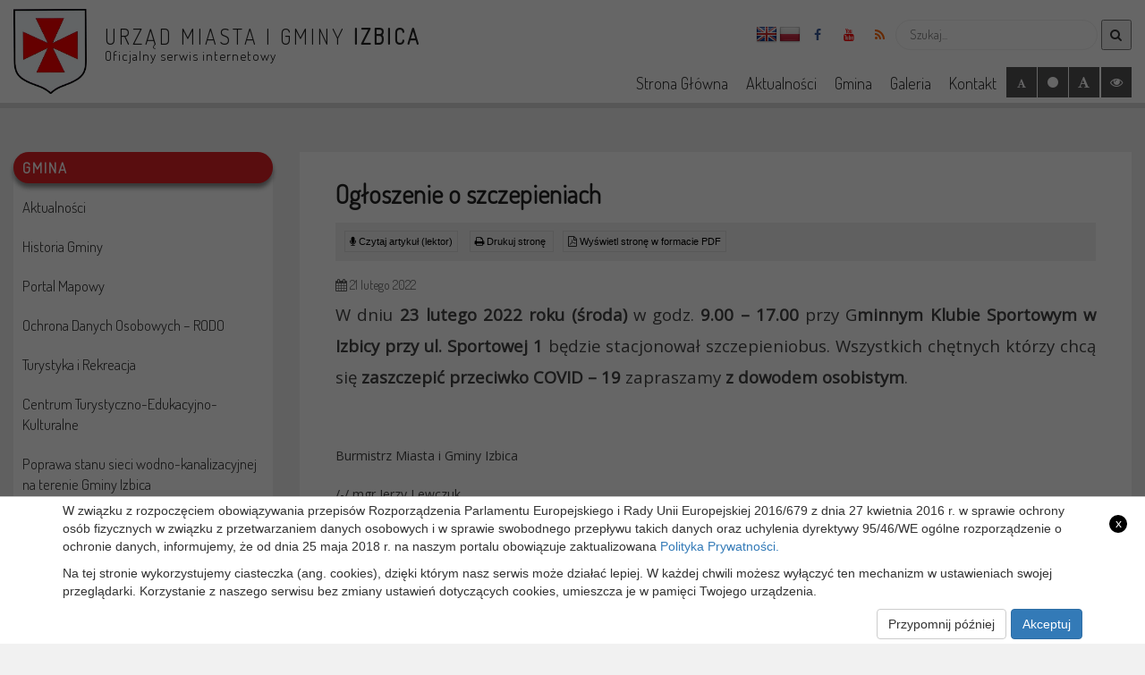

--- FILE ---
content_type: text/html; charset=UTF-8
request_url: https://www.gminaizbica.pl/ogloszenie-o-szczepieniach/
body_size: 13045
content:
<!doctype html>
<html lang="pl-PL" class="no-js">
<head>
	<meta http-equiv="Content-Type" content="text/html; charset=utf-8" />
	<meta name="Description" content="" />
	<meta name="Keywords" content="" />
    <meta http-equiv="X-UA-Compatible" content="IE=edge">
    <meta name="viewport" content="width=device-width, initial-scale=1">
    <meta name="description" content="">
    <meta name="author" content="">
	<meta name=”deklaracja-dostępności” content=”https://www.gminaizbica.pl/deklaracja-dostepnosci”> 
	
	<link rel="icon" type="image/png" href="https://www.gminaizbica.pl/wp-content/themes/itlu/img/logo.png">

    <title>  Ogłoszenie o szczepieniach : Gmina Izbica</title>
	
	<!-- CSS -->
	<link rel="stylesheet" href="https://www.gminaizbica.pl/wp-content/themes/itlu/style.css?v=1.3">
	
	<!-- Contrast -->
			<link href="https://www.gminaizbica.pl/wp-content/themes/itlu/css/empty_style.css" rel="stylesheet" />
    	
	<!-- Bootstrap 3.3.7 -->
	<link rel="stylesheet" href="https://www.gminaizbica.pl/wp-content/themes/itlu/css/bootstrap.min.css" />
	
	<!-- Owl-carousel -->
	<link rel="stylesheet" href="https://www.gminaizbica.pl/wp-content/themes/itlu/css/owl.carousel.css" />
	<link rel="stylesheet" href="https://www.gminaizbica.pl/wp-content/themes/itlu/css/owl.theme.css" />
	<link rel="stylesheet" href="https://www.gminaizbica.pl/wp-content/themes/itlu/css/owl.transitions.css" />
	
	<!-- Animate -->
	<link rel="stylesheet" href="https://www.gminaizbica.pl/wp-content/themes/itlu/css/animate.css" />
	
	<!-- Custom Fonts --><!-- Font Awesome 4.6.3 -->
	<link rel="stylesheet" href="https://www.gminaizbica.pl/wp-content/themes/itlu/font-awesome/css/font-awesome.min.css" />

	<link href="https://fonts.googleapis.com/css?family=Montserrat&amp;subset=latin-ext" rel="stylesheet">
	<link href="https://fonts.googleapis.com/css?family=Dosis:300&amp;subset=latin-ext" rel="stylesheet">
	<link href="https://fonts.googleapis.com/css?family=Poppins&amp;subset=latin-ext" rel="stylesheet">
	<link href="https://fonts.googleapis.com/css?family=Open+Sans&amp;subset=latin-ext" rel="stylesheet">
	
	
	  <meta name='robots' content='max-image-preview:large' />
<link rel='dns-prefetch' href='//ajax.googleapis.com' />
<link rel='dns-prefetch' href='//translate.google.com' />
<script>
/* <![CDATA[ */
window._wpemojiSettings = {"baseUrl":"https:\/\/s.w.org\/images\/core\/emoji\/16.0.1\/72x72\/","ext":".png","svgUrl":"https:\/\/s.w.org\/images\/core\/emoji\/16.0.1\/svg\/","svgExt":".svg","source":{"concatemoji":"https:\/\/www.gminaizbica.pl\/wp-includes\/js\/wp-emoji-release.min.js?ver=6.8.3"}};
/*! This file is auto-generated */
!function(s,n){var o,i,e;function c(e){try{var t={supportTests:e,timestamp:(new Date).valueOf()};sessionStorage.setItem(o,JSON.stringify(t))}catch(e){}}function p(e,t,n){e.clearRect(0,0,e.canvas.width,e.canvas.height),e.fillText(t,0,0);var t=new Uint32Array(e.getImageData(0,0,e.canvas.width,e.canvas.height).data),a=(e.clearRect(0,0,e.canvas.width,e.canvas.height),e.fillText(n,0,0),new Uint32Array(e.getImageData(0,0,e.canvas.width,e.canvas.height).data));return t.every(function(e,t){return e===a[t]})}function u(e,t){e.clearRect(0,0,e.canvas.width,e.canvas.height),e.fillText(t,0,0);for(var n=e.getImageData(16,16,1,1),a=0;a<n.data.length;a++)if(0!==n.data[a])return!1;return!0}function f(e,t,n,a){switch(t){case"flag":return n(e,"\ud83c\udff3\ufe0f\u200d\u26a7\ufe0f","\ud83c\udff3\ufe0f\u200b\u26a7\ufe0f")?!1:!n(e,"\ud83c\udde8\ud83c\uddf6","\ud83c\udde8\u200b\ud83c\uddf6")&&!n(e,"\ud83c\udff4\udb40\udc67\udb40\udc62\udb40\udc65\udb40\udc6e\udb40\udc67\udb40\udc7f","\ud83c\udff4\u200b\udb40\udc67\u200b\udb40\udc62\u200b\udb40\udc65\u200b\udb40\udc6e\u200b\udb40\udc67\u200b\udb40\udc7f");case"emoji":return!a(e,"\ud83e\udedf")}return!1}function g(e,t,n,a){var r="undefined"!=typeof WorkerGlobalScope&&self instanceof WorkerGlobalScope?new OffscreenCanvas(300,150):s.createElement("canvas"),o=r.getContext("2d",{willReadFrequently:!0}),i=(o.textBaseline="top",o.font="600 32px Arial",{});return e.forEach(function(e){i[e]=t(o,e,n,a)}),i}function t(e){var t=s.createElement("script");t.src=e,t.defer=!0,s.head.appendChild(t)}"undefined"!=typeof Promise&&(o="wpEmojiSettingsSupports",i=["flag","emoji"],n.supports={everything:!0,everythingExceptFlag:!0},e=new Promise(function(e){s.addEventListener("DOMContentLoaded",e,{once:!0})}),new Promise(function(t){var n=function(){try{var e=JSON.parse(sessionStorage.getItem(o));if("object"==typeof e&&"number"==typeof e.timestamp&&(new Date).valueOf()<e.timestamp+604800&&"object"==typeof e.supportTests)return e.supportTests}catch(e){}return null}();if(!n){if("undefined"!=typeof Worker&&"undefined"!=typeof OffscreenCanvas&&"undefined"!=typeof URL&&URL.createObjectURL&&"undefined"!=typeof Blob)try{var e="postMessage("+g.toString()+"("+[JSON.stringify(i),f.toString(),p.toString(),u.toString()].join(",")+"));",a=new Blob([e],{type:"text/javascript"}),r=new Worker(URL.createObjectURL(a),{name:"wpTestEmojiSupports"});return void(r.onmessage=function(e){c(n=e.data),r.terminate(),t(n)})}catch(e){}c(n=g(i,f,p,u))}t(n)}).then(function(e){for(var t in e)n.supports[t]=e[t],n.supports.everything=n.supports.everything&&n.supports[t],"flag"!==t&&(n.supports.everythingExceptFlag=n.supports.everythingExceptFlag&&n.supports[t]);n.supports.everythingExceptFlag=n.supports.everythingExceptFlag&&!n.supports.flag,n.DOMReady=!1,n.readyCallback=function(){n.DOMReady=!0}}).then(function(){return e}).then(function(){var e;n.supports.everything||(n.readyCallback(),(e=n.source||{}).concatemoji?t(e.concatemoji):e.wpemoji&&e.twemoji&&(t(e.twemoji),t(e.wpemoji)))}))}((window,document),window._wpemojiSettings);
/* ]]> */
</script>
<style id='wp-emoji-styles-inline-css'>

	img.wp-smiley, img.emoji {
		display: inline !important;
		border: none !important;
		box-shadow: none !important;
		height: 1em !important;
		width: 1em !important;
		margin: 0 0.07em !important;
		vertical-align: -0.1em !important;
		background: none !important;
		padding: 0 !important;
	}
</style>
<style id='classic-theme-styles-inline-css'>
/*! This file is auto-generated */
.wp-block-button__link{color:#fff;background-color:#32373c;border-radius:9999px;box-shadow:none;text-decoration:none;padding:calc(.667em + 2px) calc(1.333em + 2px);font-size:1.125em}.wp-block-file__button{background:#32373c;color:#fff;text-decoration:none}
</style>
<style id='global-styles-inline-css'>
:root{--wp--preset--aspect-ratio--square: 1;--wp--preset--aspect-ratio--4-3: 4/3;--wp--preset--aspect-ratio--3-4: 3/4;--wp--preset--aspect-ratio--3-2: 3/2;--wp--preset--aspect-ratio--2-3: 2/3;--wp--preset--aspect-ratio--16-9: 16/9;--wp--preset--aspect-ratio--9-16: 9/16;--wp--preset--color--black: #000000;--wp--preset--color--cyan-bluish-gray: #abb8c3;--wp--preset--color--white: #ffffff;--wp--preset--color--pale-pink: #f78da7;--wp--preset--color--vivid-red: #cf2e2e;--wp--preset--color--luminous-vivid-orange: #ff6900;--wp--preset--color--luminous-vivid-amber: #fcb900;--wp--preset--color--light-green-cyan: #7bdcb5;--wp--preset--color--vivid-green-cyan: #00d084;--wp--preset--color--pale-cyan-blue: #8ed1fc;--wp--preset--color--vivid-cyan-blue: #0693e3;--wp--preset--color--vivid-purple: #9b51e0;--wp--preset--gradient--vivid-cyan-blue-to-vivid-purple: linear-gradient(135deg,rgba(6,147,227,1) 0%,rgb(155,81,224) 100%);--wp--preset--gradient--light-green-cyan-to-vivid-green-cyan: linear-gradient(135deg,rgb(122,220,180) 0%,rgb(0,208,130) 100%);--wp--preset--gradient--luminous-vivid-amber-to-luminous-vivid-orange: linear-gradient(135deg,rgba(252,185,0,1) 0%,rgba(255,105,0,1) 100%);--wp--preset--gradient--luminous-vivid-orange-to-vivid-red: linear-gradient(135deg,rgba(255,105,0,1) 0%,rgb(207,46,46) 100%);--wp--preset--gradient--very-light-gray-to-cyan-bluish-gray: linear-gradient(135deg,rgb(238,238,238) 0%,rgb(169,184,195) 100%);--wp--preset--gradient--cool-to-warm-spectrum: linear-gradient(135deg,rgb(74,234,220) 0%,rgb(151,120,209) 20%,rgb(207,42,186) 40%,rgb(238,44,130) 60%,rgb(251,105,98) 80%,rgb(254,248,76) 100%);--wp--preset--gradient--blush-light-purple: linear-gradient(135deg,rgb(255,206,236) 0%,rgb(152,150,240) 100%);--wp--preset--gradient--blush-bordeaux: linear-gradient(135deg,rgb(254,205,165) 0%,rgb(254,45,45) 50%,rgb(107,0,62) 100%);--wp--preset--gradient--luminous-dusk: linear-gradient(135deg,rgb(255,203,112) 0%,rgb(199,81,192) 50%,rgb(65,88,208) 100%);--wp--preset--gradient--pale-ocean: linear-gradient(135deg,rgb(255,245,203) 0%,rgb(182,227,212) 50%,rgb(51,167,181) 100%);--wp--preset--gradient--electric-grass: linear-gradient(135deg,rgb(202,248,128) 0%,rgb(113,206,126) 100%);--wp--preset--gradient--midnight: linear-gradient(135deg,rgb(2,3,129) 0%,rgb(40,116,252) 100%);--wp--preset--font-size--small: 13px;--wp--preset--font-size--medium: 20px;--wp--preset--font-size--large: 36px;--wp--preset--font-size--x-large: 42px;--wp--preset--spacing--20: 0.44rem;--wp--preset--spacing--30: 0.67rem;--wp--preset--spacing--40: 1rem;--wp--preset--spacing--50: 1.5rem;--wp--preset--spacing--60: 2.25rem;--wp--preset--spacing--70: 3.38rem;--wp--preset--spacing--80: 5.06rem;--wp--preset--shadow--natural: 6px 6px 9px rgba(0, 0, 0, 0.2);--wp--preset--shadow--deep: 12px 12px 50px rgba(0, 0, 0, 0.4);--wp--preset--shadow--sharp: 6px 6px 0px rgba(0, 0, 0, 0.2);--wp--preset--shadow--outlined: 6px 6px 0px -3px rgba(255, 255, 255, 1), 6px 6px rgba(0, 0, 0, 1);--wp--preset--shadow--crisp: 6px 6px 0px rgba(0, 0, 0, 1);}:where(.is-layout-flex){gap: 0.5em;}:where(.is-layout-grid){gap: 0.5em;}body .is-layout-flex{display: flex;}.is-layout-flex{flex-wrap: wrap;align-items: center;}.is-layout-flex > :is(*, div){margin: 0;}body .is-layout-grid{display: grid;}.is-layout-grid > :is(*, div){margin: 0;}:where(.wp-block-columns.is-layout-flex){gap: 2em;}:where(.wp-block-columns.is-layout-grid){gap: 2em;}:where(.wp-block-post-template.is-layout-flex){gap: 1.25em;}:where(.wp-block-post-template.is-layout-grid){gap: 1.25em;}.has-black-color{color: var(--wp--preset--color--black) !important;}.has-cyan-bluish-gray-color{color: var(--wp--preset--color--cyan-bluish-gray) !important;}.has-white-color{color: var(--wp--preset--color--white) !important;}.has-pale-pink-color{color: var(--wp--preset--color--pale-pink) !important;}.has-vivid-red-color{color: var(--wp--preset--color--vivid-red) !important;}.has-luminous-vivid-orange-color{color: var(--wp--preset--color--luminous-vivid-orange) !important;}.has-luminous-vivid-amber-color{color: var(--wp--preset--color--luminous-vivid-amber) !important;}.has-light-green-cyan-color{color: var(--wp--preset--color--light-green-cyan) !important;}.has-vivid-green-cyan-color{color: var(--wp--preset--color--vivid-green-cyan) !important;}.has-pale-cyan-blue-color{color: var(--wp--preset--color--pale-cyan-blue) !important;}.has-vivid-cyan-blue-color{color: var(--wp--preset--color--vivid-cyan-blue) !important;}.has-vivid-purple-color{color: var(--wp--preset--color--vivid-purple) !important;}.has-black-background-color{background-color: var(--wp--preset--color--black) !important;}.has-cyan-bluish-gray-background-color{background-color: var(--wp--preset--color--cyan-bluish-gray) !important;}.has-white-background-color{background-color: var(--wp--preset--color--white) !important;}.has-pale-pink-background-color{background-color: var(--wp--preset--color--pale-pink) !important;}.has-vivid-red-background-color{background-color: var(--wp--preset--color--vivid-red) !important;}.has-luminous-vivid-orange-background-color{background-color: var(--wp--preset--color--luminous-vivid-orange) !important;}.has-luminous-vivid-amber-background-color{background-color: var(--wp--preset--color--luminous-vivid-amber) !important;}.has-light-green-cyan-background-color{background-color: var(--wp--preset--color--light-green-cyan) !important;}.has-vivid-green-cyan-background-color{background-color: var(--wp--preset--color--vivid-green-cyan) !important;}.has-pale-cyan-blue-background-color{background-color: var(--wp--preset--color--pale-cyan-blue) !important;}.has-vivid-cyan-blue-background-color{background-color: var(--wp--preset--color--vivid-cyan-blue) !important;}.has-vivid-purple-background-color{background-color: var(--wp--preset--color--vivid-purple) !important;}.has-black-border-color{border-color: var(--wp--preset--color--black) !important;}.has-cyan-bluish-gray-border-color{border-color: var(--wp--preset--color--cyan-bluish-gray) !important;}.has-white-border-color{border-color: var(--wp--preset--color--white) !important;}.has-pale-pink-border-color{border-color: var(--wp--preset--color--pale-pink) !important;}.has-vivid-red-border-color{border-color: var(--wp--preset--color--vivid-red) !important;}.has-luminous-vivid-orange-border-color{border-color: var(--wp--preset--color--luminous-vivid-orange) !important;}.has-luminous-vivid-amber-border-color{border-color: var(--wp--preset--color--luminous-vivid-amber) !important;}.has-light-green-cyan-border-color{border-color: var(--wp--preset--color--light-green-cyan) !important;}.has-vivid-green-cyan-border-color{border-color: var(--wp--preset--color--vivid-green-cyan) !important;}.has-pale-cyan-blue-border-color{border-color: var(--wp--preset--color--pale-cyan-blue) !important;}.has-vivid-cyan-blue-border-color{border-color: var(--wp--preset--color--vivid-cyan-blue) !important;}.has-vivid-purple-border-color{border-color: var(--wp--preset--color--vivid-purple) !important;}.has-vivid-cyan-blue-to-vivid-purple-gradient-background{background: var(--wp--preset--gradient--vivid-cyan-blue-to-vivid-purple) !important;}.has-light-green-cyan-to-vivid-green-cyan-gradient-background{background: var(--wp--preset--gradient--light-green-cyan-to-vivid-green-cyan) !important;}.has-luminous-vivid-amber-to-luminous-vivid-orange-gradient-background{background: var(--wp--preset--gradient--luminous-vivid-amber-to-luminous-vivid-orange) !important;}.has-luminous-vivid-orange-to-vivid-red-gradient-background{background: var(--wp--preset--gradient--luminous-vivid-orange-to-vivid-red) !important;}.has-very-light-gray-to-cyan-bluish-gray-gradient-background{background: var(--wp--preset--gradient--very-light-gray-to-cyan-bluish-gray) !important;}.has-cool-to-warm-spectrum-gradient-background{background: var(--wp--preset--gradient--cool-to-warm-spectrum) !important;}.has-blush-light-purple-gradient-background{background: var(--wp--preset--gradient--blush-light-purple) !important;}.has-blush-bordeaux-gradient-background{background: var(--wp--preset--gradient--blush-bordeaux) !important;}.has-luminous-dusk-gradient-background{background: var(--wp--preset--gradient--luminous-dusk) !important;}.has-pale-ocean-gradient-background{background: var(--wp--preset--gradient--pale-ocean) !important;}.has-electric-grass-gradient-background{background: var(--wp--preset--gradient--electric-grass) !important;}.has-midnight-gradient-background{background: var(--wp--preset--gradient--midnight) !important;}.has-small-font-size{font-size: var(--wp--preset--font-size--small) !important;}.has-medium-font-size{font-size: var(--wp--preset--font-size--medium) !important;}.has-large-font-size{font-size: var(--wp--preset--font-size--large) !important;}.has-x-large-font-size{font-size: var(--wp--preset--font-size--x-large) !important;}
:where(.wp-block-post-template.is-layout-flex){gap: 1.25em;}:where(.wp-block-post-template.is-layout-grid){gap: 1.25em;}
:where(.wp-block-columns.is-layout-flex){gap: 2em;}:where(.wp-block-columns.is-layout-grid){gap: 2em;}
:root :where(.wp-block-pullquote){font-size: 1.5em;line-height: 1.6;}
</style>
<link rel='stylesheet' id='google-language-translator-css' href='https://www.gminaizbica.pl/wp-content/plugins/google-language-translator/css/style.css?ver=6.0.20' media='' />
<link rel='stylesheet' id='itlu-gmina-css' href='https://www.gminaizbica.pl/wp-content/plugins/itlu-gmina/public/css/itlu-gmina-public.css?ver=1.0.1' media='all' />
<link rel='stylesheet' id='wp-lightbox-2.min.css-css' href='https://www.gminaizbica.pl/wp-content/plugins/wp-lightbox-2/styles/lightbox.min.pl_PL.css?ver=1.3.4' media='all' />
<link rel="https://api.w.org/" href="https://www.gminaizbica.pl/wp-json/" /><link rel="alternate" title="JSON" type="application/json" href="https://www.gminaizbica.pl/wp-json/wp/v2/posts/2557" /><link rel="alternate" title="oEmbed (JSON)" type="application/json+oembed" href="https://www.gminaizbica.pl/wp-json/oembed/1.0/embed?url=https%3A%2F%2Fwww.gminaizbica.pl%2Fogloszenie-o-szczepieniach%2F" />
<link rel="alternate" title="oEmbed (XML)" type="text/xml+oembed" href="https://www.gminaizbica.pl/wp-json/oembed/1.0/embed?url=https%3A%2F%2Fwww.gminaizbica.pl%2Fogloszenie-o-szczepieniach%2F&#038;format=xml" />
<style>p.hello{font-size:12px;color:darkgray;}#google_language_translator,#flags{text-align:left;}#google_language_translator{clear:both;}#flags{width:165px;}#flags a{display:inline-block;margin-right:2px;}#google_language_translator a{display:none!important;}div.skiptranslate.goog-te-gadget{display:inline!important;}.goog-te-gadget{color:transparent!important;}.goog-te-gadget{font-size:0px!important;}.goog-branding{display:none;}.goog-tooltip{display: none!important;}.goog-tooltip:hover{display: none!important;}.goog-text-highlight{background-color:transparent!important;border:none!important;box-shadow:none!important;}#google_language_translator{display:none;}#google_language_translator select.goog-te-combo{color:#32373c;}div.skiptranslate{display:none!important;}body{top:0px!important;}#goog-gt-{display:none!important;}font font{background-color:transparent!important;box-shadow:none!important;position:initial!important;}#glt-translate-trigger{left:20px;right:auto;}#glt-translate-trigger > span{color:#ffffff;}#glt-translate-trigger{background:#f89406;}.goog-te-gadget .goog-te-combo{width:100%;}</style></head>
<body>
	<header>
	<div class="menu-wrapper">
		<div class="head-menu">
			<div class="container-fluid">
				<div class="row">
					<div class="col-lg-5 col-md-5 col-sm-12 col-xs-12">
						<div class="main-logo">
						<a href="https://www.gminaizbica.pl">
							<img alt="Logo Gminy Izbica" src="https://www.gminaizbica.pl/wp-content/themes/itlu/img/logo.png">
							<div class="text">
								<span class="title">Urząd Miasta i Gminy <span class="bold">Izbica</span></span>
								<p>Oficjalny serwis internetowy</p>
									<div class="clear"></div>
							</div>
						</a>
								<div class="clear"></div>
						</div>
					</div>
					<div class="col-lg-7 col-md-7 col-sm-12 col-xs-12">
						<div class="row">
							<div class="col-lg-12 col-md-12 col-sm-12 col-xs-12">
								<div class="icons-wrapper">
									<div class="flags">
										<div id="flags" class="size24"><ul id="sortable" class="ui-sortable" style="float:left"><li id='English'><a href='#' title='English' class='nturl notranslate en flag English'></a></li><li id='Polish'><a href='#' title='Polish' class='nturl notranslate pl flag Polish'></a></li></ul></div><div id="google_language_translator" class="default-language-pl"></div>									</div>
									<div class="icons">
																			
										<a title="fb" href="https://www.facebook.com/Gmina-Izbica-1441453325908658/"><i style="color: #395b9a" class="fa fa-facebook" aria-hidden="true"></i></a>
										<a title="yt" href="https://www.youtube.com/"><i style="color: #f00" class="fa fa-youtube" aria-hidden="true"></i></a>
										<a title="feed" href="https://www.gminaizbica.pl/feed/"><i style="color: #f60" class="fa fa-rss" aria-hidden="true"></i></a>
										<div class="search-bar">
											<!-- search -->
<form class="search" method="get" action="https://www.gminaizbica.pl" role="search">
    <label for="search-input" class="sr-only">Wyszukaj</label>
	<input id="search-input" class="search-input" type="search" name="s" placeholder="Szukaj...">
	<button title="search-submit" class="search-submit" type="submit"><i class="fa fa-search" aria-hidden="true"></i></button>
</form>
<!-- /search -->
										</div>
									</div>
										<div class="clear"></div>
								</div>
							</div>
						</div>
						
						<div class="menu">
								<div class="row">
									<div class="col-lg-12 col-md-12 col-xs-12">
										<nav class="navbar"> 
											<div class="navbar-header"> 
												<button type="button" class="navbar-toggle" data-toggle="collapse" data-target=".navbar-ex1-collapse"> 
												  <span class="sr-only">Toggle navigation</span> 
												  <span class="icon-bar"></span> 
												  <span class="icon-bar"></span> 
												  <span class="icon-bar"></span> 
												</button> 
											</div> 
											  <div class="collapse navbar-collapse navbar-ex1-collapse"> 
												<ul id="menu-menu_glowne" class="nav navbar-nav"><li id="menu-item-42" class="menu-item menu-item-type-custom menu-item-object-custom menu-item-home menu-item-42"><a title="Strona Główna" href="https://www.gminaizbica.pl/">Strona Główna</a></li>
<li id="menu-item-43" class="menu-item menu-item-type-custom menu-item-object-custom menu-item-43"><a title="Aktualności" href="https://www.gminaizbica.pl/category/aktualnosci/">Aktualności</a></li>
<li id="menu-item-44" class="menu-item menu-item-type-custom menu-item-object-custom menu-item-44"><a title="Gmina" href="https://pl.wikipedia.org/wiki/Izbica_(wojew%C3%B3dztwo_lubelskie)">Gmina</a></li>
<li id="menu-item-45" class="menu-item menu-item-type-custom menu-item-object-custom menu-item-45"><a title="Galeria" href="https://www.gminaizbica.pl/galeria-zdjec/gmina-w-obiektywie/">Galeria</a></li>
<li id="menu-item-231" class="menu-item menu-item-type-post_type menu-item-object-page menu-item-231"><a title="Kontakt" href="https://www.gminaizbica.pl/kontakt/">Kontakt</a></li>
</ul>											 </div>
												<div class="clear"></div>
										</nav>
									</div>
									<div class="change_buttons">
										<button title="Zmniejsz czcionke" class="font_minus"><i class="fa fa-font" aria-hidden="true"></i></button>
										<button title="Restart czcionki" class="font_standard"><i class="fa fa-circle" aria-hidden="true"></i></button>
										<button title="Zwiększ czcionke" class="font_plus"><i class="fa fa-font" aria-hidden="true"></i></button>
										<button title="Zmień kontrast" class="change_contrast"><i class="fa fa-eye" aria-hidden="true"></i></button>
									</div>
								</div>						
							<div class="clear"></div>
						</div>
					</div>
				</div>
			</div>
				<div class="clear"></div>
		</div>
		
		<div class="clear"></div>
	</div>
	<div class="mobile-wrapper">
	<div class="container-fluid">
		<div class="row">
				<div class="menu">
					<div class="logo">
						<img alt="Logo Gminy Izbica" src="https://www.gminaizbica.pl/wp-content/themes/itlu/img/logo.png">
						<h3><span class="title">Urząd Miasta i Gminy <span class="bold">Izbica</span></span></h3>
						<span class="sub-title">Oficjalny Serwis Internetowy</span>
					</div>
										<nav class="navbar"> 
											<div class="navbar-header"> 
												<button type="button" class="navbar-toggle" data-toggle="collapse" data-target=".navbar-ex1-collapse"> 
												  <span class="sr-only">Toggle navigation</span> 
												  <span class="icon-bar"></span> 
												  <span class="icon-bar"></span> 
												  <span class="icon-bar"></span> 
												</button> 
											</div> 
											  <div class="collapse navbar-collapse navbar-ex1-collapse"> 
												<ul id="menu-menu_glowne-1" class="nav navbar-nav"><li class="menu-item menu-item-type-custom menu-item-object-custom menu-item-home menu-item-42"><a title="Strona Główna" href="https://www.gminaizbica.pl/">Strona Główna</a></li>
<li class="menu-item menu-item-type-custom menu-item-object-custom menu-item-43"><a title="Aktualności" href="https://www.gminaizbica.pl/category/aktualnosci/">Aktualności</a></li>
<li class="menu-item menu-item-type-custom menu-item-object-custom menu-item-44"><a title="Gmina" href="https://pl.wikipedia.org/wiki/Izbica_(wojew%C3%B3dztwo_lubelskie)">Gmina</a></li>
<li class="menu-item menu-item-type-custom menu-item-object-custom menu-item-45"><a title="Galeria" href="https://www.gminaizbica.pl/galeria-zdjec/gmina-w-obiektywie/">Galeria</a></li>
<li class="menu-item menu-item-type-post_type menu-item-object-page menu-item-231"><a title="Kontakt" href="https://www.gminaizbica.pl/kontakt/">Kontakt</a></li>
</ul>												<div class="sidebar-widget">
																											<div class="clear"></div>
												</div>
												<div class="icons">
																									
													<a title="fb" style="margin-right: 1px !important" href="https://www.facebook.com/Gmina-Izbica-1441453325908658/"><i style="background: #395b9a !important" class="fa fa-facebook" aria-hidden="true"></i></a>
													<a title="yt" href="https://www.youtube.com/"><i style="background: #f00 !important" class="fa fa-youtube" aria-hidden="true"></i></a>
													<a title="feed" href="https://www.gminaizbica.pl/feed/"><i style="background: #f60 !important" class="fa fa-rss" aria-hidden="true"></i></a>
													<br />
													<button title="Zmniejsz czcionke" class="font_minus"><i class="fa fa-font" aria-hidden="true"></i></button>
													<button title="Restart czcionki" class="font_standard"><i class="fa fa-circle" aria-hidden="true"></i></button>
													<button title="Zwiększ czcionke" class="font_plus"><i class="fa fa-font" aria-hidden="true"></i></button>
													<button title="Zmień kontrast" class="change_contrast"><i class="fa fa-eye" aria-hidden="true"></i></button>
												</div>
								
											 </div>
												<div class="clear"></div>
										</nav>
							<div class="clear"></div>
				</div>
		</div>
	</div>
</div>	
</header>


<section id="single">

	<div class="container-fluid">
		<div class="row">
		<main role="main">
		<!-- section -->
				
		<!-- sidebar -->
<div class="col-lg-3 col-md-3 col-sm-12 hidden-xs">
	<aside class="sidebar">
		
		<div class="sidebar-widget">
			<div id="nav_menu-2" class="widget_nav_menu"><h3>Gmina</h3><ul id="menu-gmina" class="menu"><li id="menu-item-180" class="menu-item menu-item-type-taxonomy menu-item-object-category current-post-ancestor current-menu-parent current-post-parent menu-item-180"><a href="https://www.gminaizbica.pl/category/aktualnosci/">Aktualności</a></li>
<li id="menu-item-169" class="menu-item menu-item-type-post_type menu-item-object-page menu-item-169"><a href="https://www.gminaizbica.pl/historia-gminy/">Historia Gminy</a></li>
<li id="menu-item-232" class="menu-item menu-item-type-custom menu-item-object-custom menu-item-232"><a href="http://izbica.e-mapa.net/">Portal Mapowy</a></li>
<li id="menu-item-203" class="menu-item menu-item-type-post_type menu-item-object-page menu-item-203"><a href="https://www.gminaizbica.pl/inspektor-ochrony-danych/">Ochrona Danych Osobowych – RODO</a></li>
<li id="menu-item-961" class="menu-item menu-item-type-post_type menu-item-object-page menu-item-961"><a href="https://www.gminaizbica.pl/turystyka-i-rekreacja/">Turystyka i Rekreacja</a></li>
<li id="menu-item-175" class="menu-item menu-item-type-taxonomy menu-item-object-category menu-item-175"><a href="https://www.gminaizbica.pl/category/centrum-turystyczno-edukacyjno-kulturalne/">Centrum Turystyczno-Edukacyjno-Kulturalne</a></li>
<li id="menu-item-1156" class="menu-item menu-item-type-post_type menu-item-object-page menu-item-1156"><a href="https://www.gminaizbica.pl/poprawa-stanu-sieci-wodno-kanalizacyjnej-na-terenie-gminy-izbica/">Poprawa stanu sieci wodno-kanalizacyjnej na terenie Gminy Izbica</a></li>
<li id="menu-item-2624" class="menu-item menu-item-type-taxonomy menu-item-object-category menu-item-2624"><a href="https://www.gminaizbica.pl/category/pomoc-ukrainie/">Pomoc Ukrainie</a></li>
<li id="menu-item-2693" class="menu-item menu-item-type-taxonomy menu-item-object-category menu-item-2693"><a href="https://www.gminaizbica.pl/category/dofinansowania-ze-srodkow-budzetu-panstwa/">Dofinansowania ze środków budżetu państwa</a></li>
<li id="menu-item-4840" class="menu-item menu-item-type-post_type menu-item-object-page menu-item-4840"><a href="https://www.gminaizbica.pl/oferta-inwestycyjna/">Oferta inwestycyjna</a></li>
<li id="menu-item-5456" class="menu-item menu-item-type-post_type menu-item-object-page menu-item-5456"><a href="https://www.gminaizbica.pl/przedsiebiorczosc/">Przedsiębiorczość</a></li>
<li id="menu-item-5856" class="menu-item menu-item-type-taxonomy menu-item-object-category menu-item-5856"><a href="https://www.gminaizbica.pl/category/oferty-przedsiebiorcow/">Oferty Przedsiębiorców</a></li>
<li id="menu-item-6950" class="menu-item menu-item-type-post_type menu-item-object-page menu-item-6950"><a href="https://www.gminaizbica.pl/wykaz-drog/">Wykaz Dróg</a></li>
</ul></div><div id="nav_menu-3" class="widget_nav_menu"><h3>Dla Mieszkańca</h3><ul id="menu-dla-mieszkanca" class="menu"><li id="menu-item-189" class="menu-item menu-item-type-taxonomy menu-item-object-category menu-item-189"><a href="https://www.gminaizbica.pl/category/tablica-ogloszen/">Tablica Ogłoszeń</a></li>
<li id="menu-item-815" class="menu-item menu-item-type-taxonomy menu-item-object-category menu-item-815"><a href="https://www.gminaizbica.pl/category/inwestycje/">Czyste Powietrze</a></li>
<li id="menu-item-16" class="menu-item menu-item-type-custom menu-item-object-custom menu-item-16"><a href="https://www.gpgkizbica.pl/">Gospodarka Komunalna</a></li>
<li id="menu-item-13" class="menu-item menu-item-type-custom menu-item-object-custom menu-item-13"><a href="https://ugizbica.bip.e-zeto.eu/index.php?type%3D4%26name%3Dbt3%26func%3Dselectsite%26value%255B0%255D%3Dmnu54%26value%255B1%255D%3D11">Podatki i Opłaty Lokalne</a></li>
<li id="menu-item-246" class="menu-item menu-item-type-taxonomy menu-item-object-category menu-item-246"><a href="https://www.gminaizbica.pl/category/narodowy-spis-powszechny/">Narodowy Spis Powszechny Ludności i Mieszkań 2021</a></li>
<li id="menu-item-301" class="menu-item menu-item-type-post_type menu-item-object-page menu-item-301"><a href="https://www.gminaizbica.pl/jak-zalatwic-sprawe/">Jak Załatwić Sprawę</a></li>
<li id="menu-item-361" class="menu-item menu-item-type-taxonomy menu-item-object-category menu-item-361"><a href="https://www.gminaizbica.pl/category/komunikaty-i-ostrzezenia-pogopdowe/">Komunikaty i Ostrzeżenia Pogodowe</a></li>
<li id="menu-item-2457" class="menu-item menu-item-type-post_type menu-item-object-page menu-item-2457"><a href="https://www.gminaizbica.pl/rolnictwo/">Rolnictwo</a></li>
<li id="menu-item-2967" class="menu-item menu-item-type-taxonomy menu-item-object-category menu-item-2967"><a href="https://www.gminaizbica.pl/category/trasa-kolejowa-cpk/">Trasa kolejowa CPK</a></li>
<li id="menu-item-2969" class="menu-item menu-item-type-taxonomy menu-item-object-category menu-item-2969"><a href="https://www.gminaizbica.pl/category/rekultywacja-wyrobiska-piasku-w-dworzyskach/">Rekultywacja wyrobiska piasku w Dworzyskach</a></li>
<li id="menu-item-3209" class="menu-item menu-item-type-post_type menu-item-object-page menu-item-3209"><a href="https://www.gminaizbica.pl/cyberbezpieczenstwo/">Cyberbezpieczeństwo</a></li>
<li id="menu-item-3726" class="menu-item menu-item-type-post_type menu-item-object-page menu-item-3726"><a href="https://www.gminaizbica.pl/zimowe-utrzymanie-drog/">Zimowe Utrzymanie Dróg</a></li>
<li id="menu-item-6964" class="menu-item menu-item-type-post_type menu-item-object-page menu-item-6964"><a href="https://www.gminaizbica.pl/rejestry-i-ewidencje/">Rejestry i Ewidencje</a></li>
<li id="menu-item-7850" class="menu-item menu-item-type-post_type menu-item-object-page menu-item-7850"><a href="https://www.gminaizbica.pl/bramka-sms/">Bramka SMS</a></li>
</ul></div><div id="nav_menu-4" class="widget_nav_menu"><h3>Urząd Gminy</h3><ul id="menu-urzad-gminy" class="menu"><li id="menu-item-374" class="menu-item menu-item-type-post_type menu-item-object-page menu-item-374"><a href="https://www.gminaizbica.pl/wladze-gminy/">Władze Gminy</a></li>
<li id="menu-item-328" class="menu-item menu-item-type-post_type menu-item-object-page menu-item-328"><a href="https://www.gminaizbica.pl/struktura-urzedu/">Struktura Urzędu</a></li>
<li id="menu-item-480" class="menu-item menu-item-type-post_type menu-item-object-page menu-item-480"><a href="https://www.gminaizbica.pl/solectwa/">Sołectwa</a></li>
</ul></div><div id="nav_menu-5" class="widget_nav_menu"><h3>Jednostki Organizacyjne</h3><ul id="menu-jednostki-organizacyjne" class="menu"><li id="menu-item-21" class="menu-item menu-item-type-custom menu-item-object-custom menu-item-21"><a href="https://gopsizbica.pl/">Gminny Ośrodek Pomocy Społecznej</a></li>
<li id="menu-item-22" class="menu-item menu-item-type-custom menu-item-object-custom menu-item-22"><a href="http://sokisizbica.pl/">Samorządowy Ośrodek Kultury i Sportu</a></li>
<li id="menu-item-23" class="menu-item menu-item-type-custom menu-item-object-custom menu-item-23"><a href="https://gbpizbica.pl/">Gminna Biblioteka Publiczna</a></li>
<li id="menu-item-24" class="menu-item menu-item-type-custom menu-item-object-custom menu-item-24"><a href="https://ugizbica.bip.e-zeto.eu/index.php?type=4&#038;name=bt62&#038;func=selectsite&#038;value%5B0%5D=mnu55&#038;value%5B1%5D=1">Samorządowy Ośrodek Oświaty</a></li>
<li id="menu-item-25" class="menu-item menu-item-type-custom menu-item-object-custom menu-item-25"><a href="https://spizbica.edupage.org/">Szkoła Podstawowa w Izbicy</a></li>
<li id="menu-item-26" class="menu-item menu-item-type-custom menu-item-object-custom menu-item-26"><a href="https://www.facebook.com/sporlowd/?locale=pl_PL">Szkoła Podstawowa w Orłowie Drewnianym</a></li>
<li id="menu-item-28" class="menu-item menu-item-type-custom menu-item-object-custom menu-item-28"><a href="https://sptarnogorakol.edupage.org/">Szkoła Podstawowa w Tarnogórze Kolonii</a></li>
<li id="menu-item-29" class="menu-item menu-item-type-custom menu-item-object-custom menu-item-29"><a href="https://sptarzymiechy72.edupage.org/">Szkoła Podstawowa w Tarzymiechach</a></li>
<li id="menu-item-30" class="menu-item menu-item-type-custom menu-item-object-custom menu-item-30"><a href="https://spwirkowice.edupage.org/">Szkoła Podstawowa w Wirkowicach</a></li>
<li id="menu-item-31" class="menu-item menu-item-type-custom menu-item-object-custom menu-item-31"><a href="https://przedszkolewizbicy.pl/">Samorządowe Przedszkole w Izbicy</a></li>
</ul></div>		</div>
		
	</aside>
	<aside class="sidebar category-archive">
		
		<div class="sidebar-widget">
					</div>
		
	</aside>
</div>
<!-- /sidebar -->
		<section class="col-lg-9 col-md-9 col-sm-12 col-xs-12">
			<div class="single-post">
					<!-- article -->	
					<article id="post-2557" class="post-2557 post type-post status-publish format-standard hentry category-aktualnosci">
					<div class="content">
						<div id="article-text">
							<h2 class="post-title">
								Ogłoszenie o szczepieniach							</h2>
							
							<div class="print-pdf-icons">
								<div id="readNews"><i class="fa fa-microphone" aria-hidden="true"></i> Czytaj artykuł (lektor)</div>
									<a href="#" id="printPost">
										<span><i class="fa fa-print"></i> Drukuj stronę</span>
									</a>
									<a href="https://www.gminaizbica.pl/pdf/?id=2557" target="blank">
										<span><i class="fa fa-file-pdf-o" aria-hidden="true"></i> Wyświetl stronę w formacie PDF</span>
									</a>
							</div>
							
							<div class="date"><i class="fa fa-calendar" aria-hidden="true"></i> 21 lutego 2022</div>
								<p><span style="font-size: 14pt;">W dniu <strong>23 lutego 2022 roku (środa)</strong> w godz.<strong> 9.00 &#8211; 17.00</strong> przy G<strong>minnym Klubie Sportowym w Izbicy przy ul. Sportowej 1 </strong>będzie stacjonował szczepieniobus. Wszystkich chętnych którzy chcą się <strong>zaszczepić przeciwko COVID &#8211; 19</strong> zapraszamy <strong>z dowodem osobistym</strong>.</span></p>
<p>&nbsp;</p>
<p>Burmistrz Miasta i Gminy Izbica</p>
<p>/-/ mgr Jerzy Lewczuk</p>
						</div>
						
						<div class="bar"></div>
					</div>
						

						
					</article>
					<!-- /article -->

				
							</div>
		</section>
		<!-- /section -->
			<div class="clear"></div>
		</main>
		</div>
	</div>
	
</section>

<section id="banner">
	<h6 class="hidden-text">Polecane strony</h6>
	<div class="container-fluid">
		<div class="row">
			<div class="col-lg-12 col-md-12 col-ms-12 col-xs-12">
				<div class="head">
					<h3><i class="fa fa-file-text-o" aria-hidden="true"></i>Polecane strony</h3>
				</div>
			</div>
			<div class="col-lg-12 col-md-12 col-ms-12 col-xs-12">
															<div class="item">
							<a href="https://ugizbica.bip.e-zeto.eu/">
								<div class="image">
									<img alt="Biuletyn Informacji Publicznej" src="https://www.gminaizbica.pl/wp-content/uploads/2020/10/bip-1.png" />
								</div>
								<span class="text">Biuletyn Informacji Publicznej</span>
							</a>
							<div class="clear"></div>
						</div>
										<div class="item">
							<a href="https://epuap.gov.pl/wps/portal">
								<div class="image">
									<img alt="Elektroniczna skrzynka podawcza" src="https://www.gminaizbica.pl/wp-content/uploads/2020/10/epuap-1.png" />
								</div>
								<span class="text">Elektroniczna skrzynka podawcza</span>
							</a>
							<div class="clear"></div>
						</div>
										<div class="item">
							<a href="https://www.monitorpolski.gov.pl/DU">
								<div class="image">
									<img alt="Monitor Polski" src="https://www.gminaizbica.pl/wp-content/uploads/2020/10/godlo-1.png" />
								</div>
								<span class="text">Monitor Polski</span>
							</a>
							<div class="clear"></div>
						</div>
										<div class="item">
							<a href="https://www.dziennikustaw.gov.pl/DU">
								<div class="image">
									<img alt="Dziennik Ustaw" src="https://www.gminaizbica.pl/wp-content/uploads/2020/10/godlo-1.png" />
								</div>
								<span class="text">Dziennik Ustaw</span>
							</a>
							<div class="clear"></div>
						</div>
										<div class="item">
							<a href="https://mikroporady.pl/kacik-przedsiebiorcy">
								<div class="image">
									<img alt="Mikroporady" src="https://www.gminaizbica.pl/wp-content/uploads/2020/10/mikro.png" />
								</div>
								<span class="text">Mikroporady</span>
							</a>
							<div class="clear"></div>
						</div>
										<div class="item">
							<a href="https://www.solary-izbica.eu/">
								<div class="image">
									<img alt="Energia odnawialna" src="https://www.gminaizbica.pl/wp-content/uploads/2020/10/logo.jpg" />
								</div>
								<span class="text">Energia odnawialna</span>
							</a>
							<div class="clear"></div>
						</div>
										<div class="item">
							<a href="https://wiarygodna-firma.com.pl/">
								<div class="image">
									<img alt="Wiarygodna Firma" src="https://www.gminaizbica.pl/wp-content/uploads/2020/10/firma.jpg" />
								</div>
								<span class="text">Wiarygodna Firma</span>
							</a>
							<div class="clear"></div>
						</div>
										<div class="item">
							<a href="https://spwirkowice.edupage.org/">
								<div class="image">
									<img alt="SP w Wirkowicach" src="https://www.gminaizbica.pl/wp-content/uploads/2020/10/SP_logo.jpg" />
								</div>
								<span class="text">SP w Wirkowicach</span>
							</a>
							<div class="clear"></div>
						</div>
										<div class="item">
							<a href="https://www.zsizbica.pl/">
								<div class="image">
									<img alt="SP w Izbicy" src="https://www.gminaizbica.pl/wp-content/uploads/2020/10/SP_Izbica.jpg" />
								</div>
								<span class="text">SP w Izbicy</span>
							</a>
							<div class="clear"></div>
						</div>
										<div class="item">
							<a href="https://sptarnogorakol.edupage.org/">
								<div class="image">
									<img alt="SP w Tarnogórze-Kolonii" src="https://www.gminaizbica.pl/wp-content/uploads/2020/10/SP_Tarnogora_Kolonia.jpg" />
								</div>
								<span class="text">SP w Tarnogórze-Kolonii</span>
							</a>
							<div class="clear"></div>
						</div>
										<div class="item">
							<a href="https://sptarzymiechy72.edupage.org/">
								<div class="image">
									<img alt="SP w Tarzymiechach" src="https://www.gminaizbica.pl/wp-content/uploads/2020/10/SP_Tarzymiechy-1.jpg" />
								</div>
								<span class="text">SP w Tarzymiechach</span>
							</a>
							<div class="clear"></div>
						</div>
										<div class="item">
							<a href="http://przedszkolewizbicy.przedszkolowo.pl/">
								<div class="image">
									<img alt="Przedszkole w Izbicy" src="https://www.gminaizbica.pl/wp-content/uploads/2020/10/logo.jpg" />
								</div>
								<span class="text">Przedszkole w Izbicy</span>
							</a>
							<div class="clear"></div>
						</div>
										<div class="item">
							<a href="https://www.gminaizbica.pl/deklaracja-dostepnosci-i-rodo/">
								<div class="image">
									<img alt="Deklaracja dostępności i RODO" src="https://www.gminaizbica.pl/wp-content/uploads/2020/10/godlo-1.png" />
								</div>
								<span class="text">Deklaracja dostępności i RODO</span>
							</a>
							<div class="clear"></div>
						</div>
							</div>
		</div>
	</div>
</section>
<a title="map" class="map" href="https://goo.gl/maps/BCePzSYVwZxG8F1N9"></a>
<section id="kontakt">
		<div class="no-padding container-fluid">
		<div class="row">
			<div class="kontakt-wrapper">
				<div class="col-lg-6 col-md-6 col-sm-12 col-xs-12">
					<h3 class="readableContent">Urząd Miasta i Gminy Izbica</h3>
						<div class="row">
							<div class="col-lg-6 col-md-6 col-sm-12 col-xs-12">
								<div class="box">
									<span class="title"><i class="fa fa-map" aria-hidden="true"></i> Adres</span>
									<span>Gminna 4<br />22-375 Izbica</span>
								</div>
								<div class="box">
									<span class="title"><i class="fa fa-phone" aria-hidden="true"></i> Telefon</span>
									<span>(84) 618 30 34</span>
								</div>
								<div class="box">
									<span class="title"><i class="fa fa-fax" aria-hidden="true"></i> Fax</span>
									<span>(84) 618 30 49</span>
								</div>
								<div class="box">
									<span class="title"><i class="fa fa-fax" aria-hidden="true"></i> EPUAP</span>
									<span>Skrytka: /3ov97yks4s/skrytka</span>
								</div>
							</div>
							<div class="col-lg-6 col-md-6 col-sm-12 col-xs-12">
								<div class="box">
									<span class="title"><i class="fa fa-envelope" aria-hidden="true"></i> E-mail</span>
									<span><a href="/cdn-cgi/l/email-protection" class="__cf_email__" data-cfemail="f18496988b93989290b19c939f9485df819d">[email&#160;protected]</a></span>
								</div>
								<div class="box">	
									<span class="title"><i class="fa fa-university" aria-hidden="true"></i> Wpłaty</span>
									<span>Konto podstawowe: <br /></span>
									<span>Bank Spółdzielczy w Izbicy<br />
									64 9610 0002 0000 0824 2007 0002</span><br>	
									
									<span>Odpady komunalne: <br /></span>
									<span>Bank Spółdzielczy w Izbicy<br />
									60 9610 0002 2001 0000 0824 0016</span><br>	
								</div>
								
								<div class="box">
									<a href="http://jigsaw.w3.org/css-validator/check/referer">
										<img style="border:0;width:88px;height:31px"
											src="//jigsaw.w3.org/css-validator/images/vcss-blue"
											alt="Poprawny CSS!" />
									</a>
								</div>
							</div>
						</div>
						
						<div class="clear"></div>
				</div>
				<div class="col-lg-3 col-md-3 col-sm-12 col-xs-12">
					<h3>Godziny pracy</h3>
										
										
					<div class="subbox">
													<div class="day-icon">Poniedziałek:</div>7:00 - 15:00<br />
													<div class="day-icon">Wtorek:</div>7:00 - 15:00<br />
													<div class="day-icon">Środa:</div>7:00 - 15:00<br />
													<div class="day-icon">Czwartek:</div>7:00 - 15:00<br />
													<div class="day-icon">Piątek:</div>7:00 - 15:00<br />
											</div>
				</div>
				<div class="col-lg-3 col-md-3 col-sm-12 col-xs-12">
					<h3>Przydatne linki</h3>
					<div id="nav_menu-6" class="widget_nav_menu"></div>				</div>
					<div class="clear"></div>
			</div>
		</div>
	</div>
</section>
<section id="copyright">
	<h6 class="hidden-text">Copyright</h6>
	<div class="container-fluid">
		<div class="row">
			<div class="left col-lg-6 col-md-6 col-sm-6 col-xs-12">
				<span class="left">Copyright 2020@ - Urząd Gminy Izbica </span>
			</div>
			<span class="right col-lg-6 col-md-6 col-sm-6 col-xs-12"><span class="hide-mobile">Projekt i wykonanie</span><a href="http://itlu.pl/"><img alt="itlu" src="https://www.gminaizbica.pl/wp-content/themes/itlu/img/itlu.png"></a></span>
		<div class="clear"></div>
		</div>
	</div>
	
</section>

	<script data-cfasync="false" src="/cdn-cgi/scripts/5c5dd728/cloudflare-static/email-decode.min.js"></script><script type="speculationrules">
{"prefetch":[{"source":"document","where":{"and":[{"href_matches":"\/*"},{"not":{"href_matches":["\/wp-*.php","\/wp-admin\/*","\/wp-content\/uploads\/*","\/wp-content\/*","\/wp-content\/plugins\/*","\/wp-content\/themes\/itlu\/*","\/*\\?(.+)"]}},{"not":{"selector_matches":"a[rel~=\"nofollow\"]"}},{"not":{"selector_matches":".no-prefetch, .no-prefetch a"}}]},"eagerness":"conservative"}]}
</script>
<div id='glt-footer'></div><script>function GoogleLanguageTranslatorInit() { new google.translate.TranslateElement({pageLanguage: 'pl', includedLanguages:'en,pl', autoDisplay: false}, 'google_language_translator');}</script><div id="accept_cookie_overlay"></div>
<div id="accept_cookie_wrapper">
    <a class="close_cookie accept_cookie" href="#accept_cookie">x</a>
    <div id="accept_cookie_container" class="container">
        <div class="row">
            <div class="col-md-12">
				<p>W związku z rozpoczęciem obowiązywania przepisów Rozporządzenia Parlamentu Europejskiego i Rady Unii Europejskiej 2016/679 z dnia 27 kwietnia 2016 r. w sprawie ochrony osób fizycznych w związku z przetwarzaniem danych osobowych i w sprawie swobodnego przepływu takich danych oraz uchylenia dyrektywy 95/46/WE ogólne rozporządzenie o ochronie danych, informujemy, że od dnia 25 maja 2018 r. na naszym portalu obowiązuje zaktualizowana <a href="https://www.gminaizbica.pl/przetwarzanie-danych-osobowych/">Polityka Prywatności.</a></p>  
				
                <p>Na tej stronie wykorzystujemy ciasteczka (ang. cookies), dzięki którym nasz serwis może działać lepiej. W każdej chwili możesz wyłączyć ten mechanizm w ustawieniach swojej przeglądarki. Korzystanie z naszego serwisu bez zmiany ustawień dotyczących cookies, umieszcza je w pamięci Twojego urządzenia.</p>    

				<a href="#accept_cookie" class="accept_cookie btn btn-primary">Akceptuj</a>
                <a href="#remind_later" class="remind_later btn btn-default">Przypomnij później</a>

            </div>
        </div>
    </div>
</div><script src="https://ajax.googleapis.com/ajax/libs/jquery/1.12.4/jquery.min.js?ver=6.8.3" id="jquery-js"></script>
<script src="https://www.gminaizbica.pl/wp-content/themes/itlu/js/bootstrap.min.js?ver=6.8.3" id="bootstrap-js"></script>
<script src="https://www.gminaizbica.pl/wp-content/themes/itlu/js/ie10-viewport-bug-workaround.js?ver=6.8.3" id="ie10-viewport-js"></script>
<script src="https://www.gminaizbica.pl/wp-includes/js/comment-reply.min.js?ver=6.8.3" id="comment-reply-js" async="async" data-wp-strategy="async"></script>
<script src="https://www.gminaizbica.pl/wp-content/plugins/google-language-translator/js/scripts.js?ver=6.0.20" id="scripts-js"></script>
<script src="//translate.google.com/translate_a/element.js?cb=GoogleLanguageTranslatorInit" id="scripts-google-js"></script>
<script src="https://www.gminaizbica.pl/wp-content/plugins/itlu-gmina/public/js/itlu-gmina-public.js?ver=1.0.1" id="itlu-gmina-js"></script>
<script id="wp-jquery-lightbox-js-extra">
/* <![CDATA[ */
var JQLBSettings = {"fitToScreen":"0","resizeSpeed":"400","displayDownloadLink":"0","navbarOnTop":"0","loopImages":"","resizeCenter":"","marginSize":"","linkTarget":"","help":"","prevLinkTitle":"previous image","nextLinkTitle":"next image","prevLinkText":"\u00ab Previous","nextLinkText":"Next \u00bb","closeTitle":"close image gallery","image":"Image ","of":" of ","download":"Download","jqlb_overlay_opacity":"80","jqlb_overlay_color":"#000000","jqlb_overlay_close":"1","jqlb_border_width":"10","jqlb_border_color":"#ffffff","jqlb_border_radius":"0","jqlb_image_info_background_transparency":"100","jqlb_image_info_bg_color":"#ffffff","jqlb_image_info_text_color":"#000000","jqlb_image_info_text_fontsize":"10","jqlb_show_text_for_image":"1","jqlb_next_image_title":"next image","jqlb_previous_image_title":"previous image","jqlb_next_button_image":"https:\/\/www.gminaizbica.pl\/wp-content\/plugins\/wp-lightbox-2\/styles\/images\/pl_PL\/next.gif","jqlb_previous_button_image":"https:\/\/www.gminaizbica.pl\/wp-content\/plugins\/wp-lightbox-2\/styles\/images\/pl_PL\/prev.gif","jqlb_maximum_width":"","jqlb_maximum_height":"","jqlb_show_close_button":"1","jqlb_close_image_title":"close image gallery","jqlb_close_image_max_heght":"22","jqlb_image_for_close_lightbox":"https:\/\/www.gminaizbica.pl\/wp-content\/plugins\/wp-lightbox-2\/styles\/images\/pl_PL\/closelabel.gif","jqlb_keyboard_navigation":"1","jqlb_popup_size_fix":"0"};
/* ]]> */
</script>
<script src="https://www.gminaizbica.pl/wp-content/plugins/wp-lightbox-2/js/dist/wp-lightbox-2.min.js?ver=1.3.4.1" id="wp-jquery-lightbox-js"></script>
	
	<script src="https://www.gminaizbica.pl/wp-content/themes/itlu/js/jquery-3.1.1.min.js"></script>

 <!-- Lightbox Core JavaScript -->
	<script src="https://www.gminaizbica.pl/wp-content/themes/itlu/js/lightbox.min.js"></script>
	
 <!-- Owl-carousel Core JavaScript -->
	<script src="https://www.gminaizbica.pl/wp-content/themes/itlu/js/owl.carousel.min.js"></script>
	<script src="https://www.gminaizbica.pl/wp-content/themes/itlu/js/articulate.js"></script>

<script>
    skryptcookiesPozycja = "bottom";
</script>
<script>
	$(document).ready(function(){
		$('#readNews').click(function (event) {
			event.preventDefault();

			if ($(this).hasClass('active')) {
				$(this).removeClass('active');

				$().articulate('stop');
			} else {
				$(this).addClass('active');

				$().articulate('stop');
				$('#article-text').articulate('speak');
			}
		});
		
		$('#printPost').click(function (event) {
			event.preventDefault();

			window.print();
		});
		
		$(".owl-main").owlCarousel({
			autoplay: true,
			singleItem: true,
			loop:true,
			items: 1,
			mouseDrag: true,
			touchDrag: false,
			autoplayTimeout:6000,
			autoplaySpeed: 1000,
			animateIn: 'fadeIn', // add this
			animateOut: 'fadeOut' // and this
		});
		
		$(".owl-important").owlCarousel({
			autoplay: true,
			singleItem: true,
			loop: true,
			navigation: false,
			pagination: false,
			autoplayTimeout:4000,
			autoplaySpeed: 1000,
			responsiveClass:true,
			    responsive:{
					0:{
						items:1,
						loop: true,
						nav:true
					},
					768:{
						items:3,
						loop: true,
						nav:true
					},
					1000:{
						items:3,
						nav:true,
						loop:true
					}
				}
			
			});
		
		$(".owl2").owlCarousel({
			autoplay: true,
			singleItem: true,
			loop: true,
			navigation: false,
			pagination: false,
			autoplayTimeout:1500,
			autoplaySpeed: 1500,
			responsiveClass:true,
			    responsive:{
					0:{
						items:1,
						loop: true,
						nav:true
					},
					768:{
						items:3,
						loop: true,
						nav:true
					},
					1000:{
						items:5,
						nav:true,
						loop:true
					}
				}
			
			});
		
		
		
		$('.widget_nav_menu h3').addClass('button');
			$('.widget_archive h3').addClass('button');
			$('.widget_categories h3').addClass('button');
			$('.widget_nav_menu ul').addClass('widget-menu');
			$('.widget_archive ul').addClass('widget-menu');
			$('.widget_categories ul').addClass('widget-menu');
		
		
				$('.widget_nav_menu > .button').on('click', function() {
				  $(this).parent().toggleClass('active'); 
				});
				$('.widget_archive > .button').on('click', function() {
				  $(this).parent().toggleClass('active'); 
				});
				$('.widget_categories > .button').on('click', function() {
				  $(this).parent().toggleClass('active'); 
				});
				
			$("widget_nav_menu").click(function(){
					$("h3").toggle();
				});
		
		$(".archive-button").click(function(){
            $('.widget_archive').toggleClass("show-archive")
			$('.fa').toggleClass('fa-angle-down');
			$('.fa').toggleClass('fa-angle-up');
          });	
	});
</script>
<script>
var fontSize = parseInt(getCookie('font_size'));
               
                if(fontSize != null) {
                               $('body').css('font-size', fontSize);
                }
               
                $('.font_plus').click(function(event) {
                               event.preventDefault();
                              
                               var bodyFontSize = parseInt($('body').css('font-size'));
                               var maxFontSize = 26;                   
                              
                               if(bodyFontSize < maxFontSize) {
                                               setCookie('font_size', bodyFontSize + 1, 1);
                                               $('body').css('font-size', bodyFontSize + 1);
                               }
                });
				
				$('.font_standard').click(function(event) {
                               event.preventDefault();
							   
							   var bodyFontSize = parseInt($('body').css('font-size'));
							   var standardFontSize = 14;
							   
							   if(bodyFontSize != standardFontSize) {
                                               setCookie('font_size', standardFontSize, 1);
                                               $('body').css('font-size', standardFontSize);
                               }
                });
               
                $('.font_minus').click(function(event) {
                               event.preventDefault();
                              
                               var bodyFontSize = parseInt($('body').css('font-size'));
                               var minFontSize = 10;                    
                              
                               if(bodyFontSize > minFontSize) {
                                               setCookie('font_size', bodyFontSize -1, 1);
                                               $('body').css('font-size', bodyFontSize - 1);
                               }
                });
               
                $('.change_contrast').click(function(event) {
                               event.preventDefault();
                              
                               $(this).toggleClass('active');
                              
                               if($(this).hasClass('active')) {
                                               setCookie('change_contrast', 1, 1);
                                               $('link[href="https://www.gminaizbica.pl/wp-content/themes/itlu/css/empty_style.css"]').attr('href','https://www.gminaizbica.pl/wp-content/themes/itlu/css/impaired.css');
                               }
                               else {    
                                               setCookie('change_contrast', 1, -1);
                                               $('link[href="https://www.gminaizbica.pl/wp-content/themes/itlu/css/impaired.css"]').attr('href','https://www.gminaizbica.pl/wp-content/themes/itlu/css/empty_style.css');
                               }
                });
 
                function setCookie(cname, cvalue, exdays) {
                               var d = new Date();
                               d.setTime(d.getTime() + (exdays*24*60*60*1000));
                               var expires = "expires="+ d.toUTCString();
                               document.cookie = cname + "=" + cvalue + ";" + expires + ";path=/";
                }
 
                function getCookie(cname) {
                               var name = cname + "=";
                               var ca = document.cookie.split(';');
                               for(var i = 0; i < ca.length; i++) {
                                               var c = ca[i];
                                               while (c.charAt(0) == ' ') {
                                                               c = c.substring(1);
                                               }
                                               if (c.indexOf(name) == 0) {
                                                               return c.substring(name.length, c.length);
                                               }
                               }
                               return "";
                }
				
				if(getCookie('confirm-cookie')){	
				
				} else{
					 $('.cookie-banner').addClass('cookie-active');
				};
				
				
				$('.confirm-cookie').click(function(){
					setCookie('confirm-cookie',true, 1000);
					$('.cookie-banner').removeClass('cookie-active');
				});
</script>
<script defer src="https://static.cloudflareinsights.com/beacon.min.js/vcd15cbe7772f49c399c6a5babf22c1241717689176015" integrity="sha512-ZpsOmlRQV6y907TI0dKBHq9Md29nnaEIPlkf84rnaERnq6zvWvPUqr2ft8M1aS28oN72PdrCzSjY4U6VaAw1EQ==" data-cf-beacon='{"version":"2024.11.0","token":"75f87e4c08fd4f22bf748bbf2f461f7c","r":1,"server_timing":{"name":{"cfCacheStatus":true,"cfEdge":true,"cfExtPri":true,"cfL4":true,"cfOrigin":true,"cfSpeedBrain":true},"location_startswith":null}}' crossorigin="anonymous"></script>
</body>
</html>

--- FILE ---
content_type: text/css
request_url: https://www.gminaizbica.pl/wp-content/themes/itlu/style.css?v=1.3
body_size: 6654
content:
/*
	Theme Name: Szablon ITLU
	Description: ul. Nałęczowska 51A, 20-701 Lublin, TEL: +48 81 478 56 78
	Author: info@itlu.pl
*/

/*------------------------------------*\
    MAIN
\*------------------------------------*/

/* global box-sizing */

*{
	margin: 0;
	padding: 0;
}

body,html{
	width: 100%;
	height: 100%;
	background: #f1f1f1;
}
a:hover{
	text-decoration: none !important;
}

.clear{
	clear: both;
}

.sub-page-menu{
	margin-top: 15px;
}

.sub-page-menu ul {
  list-style: none;
  text-decoration: none;
  margin-left: 0 !important;
}
.sub-page-menu ul li {
  cursor: pointer;
  padding: 5px 0;
  transition: 0.1s linear all;
  font-size: 1.2em;
}
.sub-page-menu ul li:hover {
  transition: 0.1s linear all;
}
.sub-page-menu ul li a {
  color: #000;
}
.sub-page-menu ul li:before {
  display: inline-block;
  content: "";
  width: 15px;
  height: 15px;
  background: #000;
  margin-right: 10px;
}
.sub-page-menu ul li:hover:before {
  background: #DF2026;
}

.print-pdf-icons{
	font-family: 'Rubik', sans-serif;
	font-weight: 400;
	background: #f1f1f1;
    display: block;
    font-size: 25px;
    padding: 5px 10px;
	font-size: 0.8em;
	transition: 0.1s linear all;
	margin-bottom: 10px;
}
.print-pdf-icons div{
	display: inline-block;
}
.print-pdf-icons a, #readNews{
	cursor: pointer;
	display: inline;
	color: #000 !important;
	margin-right: 10px;
	padding: 5px;
	transition: 0.1s linear all;
	border: 1px solid #ddd;
}
.print-pdf-icons a:hover, #readNews:hover{
	background: #0071a2 !important;
	color: #fff !important;
}

.slider-bg{
	background-image: url(img/slider-bg.png);
    background-size: cover;
    height: 115%;
    position: absolute;
    display: block;
    width: 100%;
    bottom: 0;
    z-index: 9996;
}

.slider{
	min-height: 600px;
    position: relative;
}
.social-icons{
	display: inline-block;
	float: right;
	margin: 19px 50px 19px 0;
}
.social-icons a i{
	width: 34px;
    height: 34px;
    text-align: center;
    padding: 10px;
	color: #222;
}
.bip-icon{
	display: inline-block;
    float: right;
    margin-top: -33px;
    margin-right: -3px;
}
.bip-icon img{
	max-width: 35px;
}
.change_buttons{
	position: absolute;
	right:15px;
	z-index: 9999;
}
.change_buttons .font_minus{
	font-size: 11px;
	min-height: 34px;
	min-width: 34px;
	background: #535254;
	color: #fff;
	border: none;
	margin-left: -3px;		line-height: 17px;
}
.change_buttons .font_minus i{
	padding-top: 6px;
}
 .change_buttons .font_plus, .change_buttons .font_standard, .change_buttons .change_contrast{
	min-height: 34px;
	min-width: 34px;
	background: #535254;
	color: #fff;
	border: none;
	margin-left: -3px;
}
.search-bar{
	display: inline-block;
	float: right;
}
.search-bar input[type=search]{
	min-height: 34px;
	min-width: 226px;
    border: 1px solid #222;
    padding: 0 10px;
}
.search-bar .search-submit{
	min-height: 34px;
	min-width: 34px;
}
.mobile-info{
	position: relative;
	background: #fff;
	z-index: 9999;
}
.mobile-info .info{
	float: left;
}
.mobile-info .info a img{
	max-width: 50px;
}
.main-logo{
	margin: 10px 0;
}
.main-logo .logo, .main-logo .text{
	display: inline-block;
	position: absolute;
	top: 25px;
}
.main-logo img{
	margin-right: 20px;
	max-width: 82px;
}
.main-logo a:hover{
	text-decoration: none;
	list-style: none;
}
.main-logo .title{
	font-family: 'Dosis', sans-serif;
	font-size: 1.7em;
	text-transform: uppercase;
	letter-spacing: 3px;
	color: #222;
	font-weight: 400;
}
.main-logo .text p{
	font-family: 'Dosis', sans-serif;
	margin: 0;
	margin-top: -7px;
    font-size: 1.1em;
	letter-spacing: 1px;
	color: #000;
}
.main-logo .title .bold{
	font-weight: 800;
}
.hidden-text{
	display: none !important;
}
.second_logo{
	text-align: right;
	width: 100%;
}
.second_logo img{
    width: 100px;
    z-index: 9999;
	margin: 20px 0 20px 20px;
}
.menu-wrapper{
	position: fixed;
	width: 100%;
	z-index: 9999;
}
.menu-wrapper .icons-wrapper{
	position: relative;
	float: right;
}
.menu-wrapper .icons-wrapper .icons{
	float: right;
	display: inline-block;
	margin: 19px 0 19px 0;
}
.menu-wrapper .icons a i{
	min-height: 34px;
    min-width: 34px;
    text-align: center;
    padding: 13px 0 3px 0;
    color: #fff;
    margin-left: -3px;
}
.change_buttons .change_contrast{
	margin-left: -2px !important;
}


.search-bar input[type=search]{
	font-family: Dosis;
	border: 1px solid #f1f1f1;
    border-radius: 25px;
    padding: 0 15px;
    font-size: 14px;
	color: #333;
	margin-top: 3px;
}
.search-bar [role=button]{
	background: transparent;
    color: #222;
    font-size: 15px;
    border: none;
}

.flags{
	display: inline-block;
    text-align: right;
    float: left;
    margin-top: 25px;
    padding-top: 4px;
    width: 55px;
}

.container-fluid{
	max-width: 1366px !important;
}

.navbar{
	border: none !important;
	padding-right: 148px;
}
.section-header{
	position: relative;
	text-align: center;
}
.section-header h2{
	text-transform: uppercase;
	font-size: 2.500em;
	margin: 0;
}
.section-header hr{
	margin: 0 auto;
	width: 120px;
	border-top: 1px solid #222;
	margin-top: 15px;
	margin-bottom: 50px;
}

section#page-heading{
	position: relative;
	background: #f1f1f1;
	margin-top: -87px;
}
section#page-heading .head-title{
	font-family: 'Dosis', sans-serif;
    padding: 15px;
    background: rgb(236, 29, 37);
    margin-bottom: 15px;
    position: relative;
    z-index: 9996;
}
section#page-heading .head-title span{
	font-size: 1.6em;
    color: #fff;
    font-weight: 400;
    text-transform: uppercase;
}
section#page-heading .icons-wrapper{
	position: absolute;
    right: 15px;
    top: -15px;
}
section#page-heading .icons-wrapper .icons{
	float: right;
    display: inline-block;
}
section#page-heading .head-title div, section#page-heading .head-title span{
	font-size: 1.9em;
    color: #fff;
    font-weight: 600;
    text-transform: uppercase;
}
section#page-heading .icons a i{
	min-height: 40px;
    min-width: 40px;
    font-size: 20px;
    text-align: center;
    padding: 11px 0 3px 0;
    color: #fff;
    margin-left: -1px;
    background: #fff;
	border-radius: 20px;
}

section#boxes-new{
	background: #f1f1f1;
	position: relative;
	padding-bottom: 15px;
}
section#boxes-new .logs{
	font-family: 'Dosis', sans-serif;
    position: relative;
    z-index: 9996;
}
section#boxes-new .box{
	display: block;
	position: relative;
    min-height: 80px;
    padding-left: 20px;
    width: calc(100% - 29px);
    background: #fff;
    border-bottom: 1px solid #dcdcdc;
    box-shadow: 1px 1px 5px #e2e2e2;
	margin-bottom: 15px;
}
section#boxes-new .logs .box .image-icon{
	content: "";
    display: block;
    width: 80px;
    height: 80px;
    border: 2px solid #e6e6e6;
    border-left: 3px solid #de2e2e;
    border-top: 3px solid #de2e2e;
    border-radius: 50px;
    overflow: hidden;
    position: absolute;
    top: 0;
    right: -30px;
    background-color: #fff;
}
section#boxes-new .logs .box .image-icon img{
	max-width: 50px;
    padding: 5px;
    transition: 0.0s linear all;
    margin-left: 11px;
    margin-top: 10px;
}
section#boxes-new .logs .box .text{
	position: absolute;
    top: 50%;
    -webkit-transform: translateY(-50%);
    transform: translateY(-50%);
    margin: 0;
    padding-right: 50px;
    font-size: 1.1em;
    font-weight: 600;
    text-overflow: ellipsis;
    color: #000 !important;
}

.awesome-weather-wrap{
    border: 1px solid #ddd;
    box-shadow: 0 15px 25px 5px rgba(0, 0, 0, 0.1);
	color: #000 !important;
}

section#boxes-new .logs .box:hover{
	background: #fafafa;
}
section#boxes-new .logs .box:hover .image-icon img{
	transform: rotateY(360deg);
    transition: 0.6s linear all;
}
section#boxes-new .awesome-weather-wrap{
	font-family: 'Dosis', sans-serif;
	max-height: 175px !important;
	min-height: 175px !important;
    overflow: hidden !important;
}
section#boxes-new .awesome-weather-header{
	display: none !important;
}
section#boxes-new .awesome-weather-attribution{
	display: none !important;
}
section#boxes-new .awesome-weather-current-temp{
	padding: 20px 27px !important;
	width: 35% !important;
}
.awesome-weather-attribution{
	padding: 0 !important;
}
.awesome-weather-forecast{
	padding: 17px 10px !important;
	border-top: 1px solid #ddd !important;
}

section#boxes-new .box{
	    -webkit-box-shadow: 0 15px 25px 5px rgba(0, 0, 0, 0.1);
    box-shadow: 0 15px 25px 5px rgba(0, 0, 0, 0.1);
    -webkit-transform: translateY(0);
    transform: translateY(0);
    -webkit-transition: all 0.35s ease 0s;
    -moz-transition: all 0.35s ease 0s;
    transition: all 0.35s ease 0s;
}
section#boxes .box:hover{
	border-color: #fff;
    color: #2e3841;
    -webkit-transform: translateY(-20px);
    transform: translateY(-20px);
    -webkit-transition: all 0.35s ease 0s;
    -moz-transition: all 0.35s ease 0s;
    transition: all 0.35s ease 0s;
}



section.top-banner {
  background: #f1f1f1;
  margin-bottom: 15px;
}
section.top-banner .card {
  margin-bottom: 5px;
}
section.top-banner .card-header button {
  font-family: "Rubik", sans-serif;
  display: block;
  width: 100%;
  position: relative;
  color: #222;
  border: 1px solid #ddd;
  background-color: #fff;
  text-transform: uppercase;
  font-weight: 400;
  cursor: pointer;
  text-align: left;
  padding: 0;
  white-space: normal;
  font-size: 1em;
}
section.top-banner .card-header button:focus {
  outline: none !important;
  text-decoration: none !important;
}
section.top-banner .card-header button:hover, section.top-banner .card-header button:visited {
  text-decoration: none !important;
}
section.top-banner .card-header button .date {
  display: inline-block;
  float: right;
  font-size: 0.8em;
  padding-top: 9px;
  padding-right: 10px;
}
section.top-banner .card-header button .date i {
  padding: 0;
  background: transparent !important;
  color: #222 !important;
}
section.top-banner .card-header button i {
  text-align: center;
  padding: 10px 25px;
  background: #e42e16;
  color: #fff;
}
section.top-banner .card-body {
  font-size: 0.9em;
  line-height: 1.8;
  padding: 20px 35px;
  background-color: #fafafa;
  border: 1px solid #EEF0F3;
  border-top-color: #EEF0F3;
  text-align: justify;
}

/* MAIN CONTENT */
section#main-content{
	background: #f1f1f1;
}


/* SIDERBAR */

.sidebar h3{
	position: relative;
	font-family: Dosis;
    line-height: 26px;
    font-weight: bold;
    color: #fff;
    margin-top: 0;
    margin-bottom: 0;
    font-size: 1.2em;
    padding: 5px 0 4px 10px;
    text-transform: uppercase;
    letter-spacing: 2px;
    background: #DF2026;
	border-radius: 30px;
    box-shadow: 0px 5px 5px 0 rgba(0, 0, 0, 0.45);
}
.sidebar ul{
    background: #fff;
    margin: 0;
    padding: 0;
    margin-top: -20px;
    padding-top: 25px;
	margin-bottom: 15px;
}
.sidebar .sub-menu{
	margin: 15px 15px 15px 0;
    padding-bottom: 0;
	transition: 0.1s linear all;
	display: none;
	background: #f1f1f1;
}
.sidebar .sub-menu li{
	padding: 10px;
}
.sidebar li.menu-item-has-children:hover ul.sub-menu{
	display: block;
}

.sidebar li{
	font-family: Dosis, sans-serif;
	list-style: none;
	transition: 0.3s ease all;
	border-bottom: 1px solid rgba(0,0,0,0);
}
.sidebar li a{
	display: block;
	width: 100%;
    margin: 0 0 0 0;
    padding: 10px;
    font-size: 1.2em;
	color: #222;
}

section#main-content .category-archive{
	margin-top: 30px;
}

.sidebar .sub-menu{
	margin: 15px 15px 15px 0 !important;
    padding-bottom: 0;
	transition: 0.1s linear all;
	display: none;
	background: #f1f1f1;
}
.sidebar .sub-menu li{
	padding: 10px;
}
.sidebar li.menu-item-has-children:hover ul.sub-menu{
	display: block;
}

/* /SIDERBAR */


/* PANORAMA */
section#main-content .panorama-link{
	min-height: 309px;
	background: url("img/panorama.jpg");
	background-size: cover;
	padding: 25px;
	color: #fff !important;
}
section#main-content .panorama-link .box{
	min-height: 250px;
	padding: 10px 10px 10px 30px;
	border-left: 1px solid #f1f1f1;
}
section#main-content .panorama-link h2{
	font-family: Dosis, sans-serif;
	margin-bottom: 20px;
	font-weight: bold;
	letter-spacing: 1px;
	padding-bottom: 10px;
	text-transform: uppercase;
	color: #fff;
	font-size: 2.4em;
}
section#main-content .panorama-link p{
	font-family: Dosis, sans-serif;
	padding: 5px 0;
	font-size: 1.3em;
}
section#main-content .panorama-link .image{
	text-align: center;
}
section#main-content .panorama-link .image img{
	padding-top: 50px;
	max-width: 130px;
}
/* /PANORAMA */


/* WIDGET-3 */
section#main-content .widget-3{
	background: #fff;
	margin-bottom: 30px;
	padding: 0 15px;
}
section#main-content .widget-3 h3{
	font-family: Dosis;
    line-height: 26px;
    font-weight: bold;
    font-style: normal;
    color: #222;
	margin-top: 0;
	margin-bottom :0;
    font-size: 1.4em;
    opacity: 1;
	padding: 10px 0 10px 20px;
	border-bottom: 3px solid #f1f1f1;
	text-transform: uppercase;
	letter-spacing: 2px;
}
section#main-content .widget-3 .menu{
	margin: 20px 0;
    padding: 0 0 0 25px;
}
section#main-content .widget-3 .menu li{
	font-family: Dosis, sans-serif;
    list-style: square inside;
	line-height: 1.4;
    margin-bottom: 7px;
    position: relative;
}
section#main-content .widget-3 .menu li a{
	font-style: normal;
	color: #222;
	font-size: 1.2em;
}
section#main-content .widget-3 .col{
	border-right: 1px solid #f1f1f1;
}
section#main-content .widget-3 .col:last-of-type{
	border-right: none !important;
}
/* /WIDGET-3 */

/* NEWS */

.news-content{
	align-items: stretch;
    align-content: stretch;
    display: flex;
    flex-wrap: wrap;
}

.news{
	background: #fff;
	margin-bottom: 30px;
}
.head{
	border-bottom: 1px solid #f1f1f1;
	margin-bottom: 15px;
	background: #fff;
}
.head i{
	padding: 9px 19px 13px 19px;
	margin-right: 10px;
	color: #fff;
	background: #DF2026;
	height: 36px;
}
.head h3{
	font-family: Dosis;
    line-height: 24px;
    font-weight: 700;
    font-style: normal;
    color: #222;
    font-size: 1.4em;
	margin: 0;
	text-transform: uppercase;
	letter-spacing: 2px;
}

.news .news-content .item{
	display: block;
	margin-bottom: 30px;
}

.news .news-content .item .image{
	position: relative;
	max-height: 200px;
	text-align: center;
	border: 1px solid #ddd;
	overflow: hidden;
}
.news .news-content .item .image img{
	overflow: hidden;
}
.news .news-content .item .text a{
	color: #222 !important;
}
.news .news-content .item .text h2{
	margin-top: 10px !important;
    font-size: 1.1em;
    font-weight: 700;
}
.news .news-content .item .text h2 a{
	font-family: Dosis;
    line-height: 24px;
    font-weight: 700;
    font-style: normal;
    color: #222;
}
.news .news-content .item .text p{
	padding: 0 0 20px 0;
	font-family: 'Open Sans', sans-serif;
    line-height: 20px;
    font-weight: 400;
    font-style: normal;
    color: #444;
    font-size: 0.900em;
	text-align: justify;
	border-bottom: 1px solid #f1f1f1;
}
.news .news-content .item .image .date{
	position: absolute;
    right: 10px;
    top: 10px;
    font-family: Dosis;
    font-weight: 700;
    color: #606060;
    font-size: 1.2em;
	min-width: 70px;
    text-align: center;
    border: 1px solid #ddd;
	box-shadow: 0 15px 25px 5px rgba(0, 0, 0, 0.1);
	background: #fff;
}
.news .news-content .item .image .date span{
	display: block;
	padding: 0 5px;
}
.news .news-content .item .image .date span.month{
	color: #fff !important;
	background: #DF2026;
}
.news .show-all{
	padding: 10px 0;
	background: #DF2026;
	text-align: center;
}
.news .show-all h3{
	margin: 0;
	padding: 0;
	font-weight: bold;
	font-size: 0.900em;
	color: #fff;
	text-transform: uppercase;
}
/* /NEWS */
/* /MAIN CONTENT */

section#banner{
	font-family: Dosis;
	display: block;
	position: relative;
	background: #fff;
	padding: 30px 0;
}
section#banner .head{
	margin-bottom: 30px;
}
section#banner .item{
	display: inline-block;
	height: auto !important;
	border: 1px solid #ddd;
	padding: 0 10px;
	box-shadow: 0 15px 25px 5px rgba(0, 0, 0, 0.1);
	margin-right: 10px;
	font-size: 1.1em;
	font-weight: 600;
	margin-bottom: 15px;
	background: #fff;
}
section#banner .item .image{
	display: inline-block;
	margin-right: 5px;
	padding: 5px 10px 5px 0;
	border-right: 1px solid #ddd;
}
section#banner .item span{
	padding: 0 5px;
}
section#banner .item img{
	max-width: 40px;
}
section#banner .item a{
	display: block;
	color: #000 !important;
}

/* GALLERY */
section#gallery{
	background: #444;
	padding: 30px 0;
}
section#gallery .head{
	border-bottom: none !important;
}
section#gallery .box{
	margin-bottom: 30px;
}
section#gallery .box .image{
	position: relative;
    overflow: hidden;
    max-height: 180px;
	min-height: 180px;
}
section#gallery .box .image img{
	width: 100%;
}
section#gallery .box .title{
	font-family: Dosis;
    line-height: 24px;
    font-weight: bold;
    font-style: normal;
    color: #222;
	position: absolute;
	bottom: 15px;
	left: 30px;
	font-size: 1.5em;
	background: #fafafa;
	border: 1px solid #ddd;
	padding: 5px 10px;
	transition: 0.2s linear all;
	box-shadow: 0 15px 25px 5px rgba(0, 0, 0, 0.1);
}
section#gallery .box:hover .title{
	transition: 0.1s linear all;
	color: #fff !important;
	background: #DF2026;
}

section#gallery .box .text .read-more{
	float: right;
	text-transform: uppercase;
}
section#gallery .box .text .read-more a{
	color: #222 !important;
}
section#gallery .box .text .date, section#gallery .box .text .read-more{
	font-family: Dosis;
    line-height: 18px;
    font-weight: 400;
    font-style: normal;
    color: #606060 !important;
    font-size: 1.0em;
    opacity: 1;
    visibility: visible;
	display: inline-block;
}
section#gallery .show-all{
	padding: 10px 0;
	background: #DF2026;
	text-align: center;
}
section#gallery .show-all h3{
	margin: 0;
	padding: 0;
	font-weight: bold;
	font-size: 0.900em;
	color: #fff;
	text-transform: uppercase;
}
/* GALLERY PAGE */
section#gallery-page{
	background: #f1f1f1;
	padding: 170px 0 30px 0;
}
section#gallery-page .head{
	background: #fff;
	width: 100%;
	border-bottom: 1px solid #f1f1f1;
	margin-bottom: 30px;
}
section#gallery-page .head i{
	padding: 13px 15px 13px 19px;
	margin-right: 10px;
	color: #fff;
	background: #DF2026;
	height: 46px;
	font-weight: bold;
}
section#gallery-page .head h3{
	font-family: Dosis;
    line-height: 24px;
    font-weight: 700;
    font-style: normal;
    color: #222;
    font-size: 20px;
	margin: 0;
	text-transform: uppercase;
	letter-spacing: 2px;
}
section#gallery-page .gallery-content .item{
	background: #fff;
	margin-bottom: 30px;
}
section#gallery-page .gallery-content .image{
	padding-left: 0;
	padding-right: 0;
	overflow: hidden;
	max-height: 180px;
}
section#gallery-page .gallery-content .image img{
	width: 100%;
}
section#gallery-page .gallery-content .item .text{
	padding: 20px;
}
section#gallery-page .gallery-content .item .text a{
	color: #222 !important;
}
section#gallery-page .gallery-content .item .text h2{
	margin-top: 0;
	height: 66px;
	font-size: 1.4em;
}
section#gallery-page .gallery-content .item .text h2 a{
	font-family: Dosis;
    line-height: 24px;
    font-weight: bold;
    font-style: normal;
    color: #222;
}
section#gallery-page .gallery-content .item .text p{
	padding: 0 0 20px 0;
	font-family: 'Open Sans', sans-serif;
    line-height: 30px;
    font-weight: 400;
    font-style: normal;
    color: #444;
    font-size: 14px;
	text-align: justify;
	border-bottom: 1px solid #f1f1f1;
}
section#gallery-page .gallery-content .item .text .date, section#gallery-page .gallery-content .item .text .read-more{
	font-family: Dosis;
    line-height: 18px;
    font-weight: 400;
    font-style: normal;
    color: #606060 !important;
    font-size: 1.0em;
    opacity: 1;
    visibility: visible;
	display: inline-block;
}
section#gallery-page .gallery-content .item .text .read-more{
	float: right;
	text-transform: uppercase;
}
section#gallery-page .gallery-content .show-all{
	padding: 10px 0;
	background: #008340;
	text-align: center;
}
section#gallery-page .gallery-content .show-all h3{
	margin: 0;
	padding: 0;
	font-weight: bold;
	font-size: 14px;
	color: #fff;
	text-transform: uppercase;
}
/* /GALLERY PAGE */
/* GALLERY SIDEBAR */
section#gallery-page .sidebar{
	background: #fff;
}
section#gallery-page .sidebar h3{
	font-family: Dosis;
    line-height: 26px;
    font-weight: bold;
    font-style: normal;
    color: #fff;
    margin-top: 0;
    margin-bottom: 0;
    font-size: 1.2em;
    opacity: 1;
    padding: 10px 0 10px 20px;
    margin-bottom: 20px;
    text-transform: uppercase;
    letter-spacing: 2px;
    background: #DF2026;
}
section#gallery-page .sidebar ul{
	margin: -10px 0 0 25px;
    padding-bottom: 20px;
}
section#gallery-page .sidebar li{
	font-family: Dosis, sans-serif;
	list-style: square inside;
    padding: 10px 0;
	transition: 0.3s ease all;
	border-bottom: 1px solid rgba(0,0,0,0);
}
section#gallery-page .sidebar li a{
	width: 100%;
    margin: 0 0 0 0;
    padding: 5px 0;
    font-size: 1.2em;
    color: #222;
}

section#gallery-page .category-archive{
	margin-top: 30px;
}

/* /GALLERY SIDEBAR */
/* /GALLERY */


/* SINGLE */
section#single, section#page{
	padding: 170px 0 30px 0;
	background: #f1f1f1;
}
section#single .single-post, section#page .page-post{
	background: #fff;
}
section#single .single-post .image, section#page .page-post .image{
	max-height: 400px;
	overflow: hidden;
	text-align: center;
}
section#single .single-post .content, section#page .page-post .content{
	padding: 0 40px 40px 40px;
    font-family: 'Open Sans', sans-serif;
    line-height: 33px;
    font-weight: 400;
    font-style: normal;
    color: #444;
    text-align: justify;
    border-bottom: 1px solid #f1f1f1;
}
section#single .single-post .content, section#page .page-post .content p{
	font-size: 1.0em;
}
section#single .single-post .content .post-title, section#page .page-post .content .post-title{
	font-family: Dosis;
    line-height: 34px;
    font-weight: bold;
    font-style: normal;
    color: #222;
    font-size: 2.1em;
	margin: 0;
    padding: 30px 0 15px 0;
    overflow: hidden;
}
section#single .single-post .content .date, section#page .page-post .content .date{
	font-family: Dosis;
    line-height: 18px;
    font-weight: 400;
    font-style: normal;
    color: #606060 !important;
    font-size: 1.0em;
    opacity: 1;
    visibility: visible;
	display: inline-block;
}
section#single .single-post .content .bar, section#page .page-post .content .bar{
	height: 15px;
	background: #DF2026;
	margin-top: 30px;
	width: 100%;
}

section#single .category-archive, section#page .category-archive{
	margin-top: 30px;
}
/* /SINGLE-SIDEBAR */
/* /SINGLE */



/* CATEGORY */
section#category, section#archive{
	padding: 170px 0 30px 0;
	background: #f1f1f1;
}
section#category .wrapper, section#archive .wrapper{
	background: #fff;
}

section#category .pagination, section#archive .pagination{
	padding: 10px 0;
    background: #DF2026;
    text-align: center;
	width: 100%;
	border-radius: 0 !important;
}
section#category .pagination .next, section#category .pagination .prev, section#archive .pagination .next, section#archive .pagination .prev{
	padding: 5px 0 !important;
}
section#category .pagination .page-numbers, section#archive .pagination .page-numbers{
	padding: 5px 10px;
}
section#category .pagination .dots, section#archive .pagination .dots{
	color: #fff;
	font-weight: bold;
}
section#category .pagination a, section#archive .pagination a{
	color: #fff !important;
	margin: 0;
    padding: 0;
    font-weight: bold;
    font-size: 14px;
    text-transform: uppercase;
}
section#category .pagination .current, section#archive .pagination .current{
	color: #222;
	font-weight: bold;
	background: #fff;
}


section#category .category-archive, section#archive .category-archive{
	margin-top: 30px;
}
/* /CATEGORY-SIDEBAR */

/* /CATEGORY */


section#kontakt{
	font-family: 'Montserrat', sans-serif;
	position: relative;
	background: #ebebeb;
    border-top: 1px solid #cdcdcd;
    border-bottom: 1px solid #cdcdcd;
	padding-top: 15px;
}

section#kontakt .kontakt-wrapper{
	padding: 30px 0;
}
section#kontakt h3{
	border-bottom: 1px solid #c0c0c0;
	font-size: 1.7em;
	margin-top: 0;
	padding-bottom: 10px;
	margin-bottom: 20px;
	font-weight: bold;
}
section#kontakt .day-icon {
  display: inline-block;
  padding: 5px;
  font-weight: bold;
}
section#kontakt  .bold{
	font-weight: bold;
}
section#kontakt .title{
	 font-weight: bold;
    text-transform: uppercase;
    font-size: 1.1em !important;
    padding-bottom: 5px;
}
section#kontakt .box{
	padding-bottom: 15px;
}
section#kontakt .box span{
	display: block;
	width: 100%;
	font-size: 1.0em;
}
section#kontakt .box i{
	font-size: 20px;
	padding-bottom: 5px;
	color: #eb1038;
}
section#kontakt li{
	text-decoration: none;
	list-style: none;
	padding-bottom: 5px;
}
section#kontakt li a{
	color: #222;
}
section#kontakt li a:hover{
	color: #2e72b1;
}
section#kontakt .formularz h2{
	font-family: Montserrat;
    line-height: 1.0em;
    font-weight: bold;
    letter-spacing: 3px;
    font-style: normal;
    color: #222;
    font-size: 24px;
    text-align: right;
    padding: 0 0 12px 0;
    margin: 0 0 15px 0;
    border-bottom: 1px solid #c0c0c0;
}
section#kontakt input{
	width: 100%;
	margin-bottom: 10px;
	color: #222 !important;
	border: none !important;
	border-bottom: 3px solid #f1f1f1 !important;
	padding: 10px 5px 10px 5px;
	font-size: 0.850em;
}
section#kontakt input::-webkit-input-placeholder, section#kontakt textarea::-webkit-input-placeholder{
	color: #222;
}
section#kontakt textarea{
	border: none !important;
	border-bottom: 3px solid #f1f1f1 !important;
	font-size: 1.00em;
	padding: 10px 5px 10px 5px;
	width: 100%;
	height: 150px;
	margin-bottom: 10px;
}
section#kontakt form p{
	margin: 10px 0 0 0;
	color: #222;
}
section#kontakt form .button{
    padding: 15px;
    background: #eb1038;
    width: 200px;
    float: right;
    color: #fff !important;
    font-weight: bold;
    margin-right: 15px;
    text-transform: uppercase;
}
section#kontakt form textarea{
	width: 100%;
	min-height: 100px;
	resize: none;
}
.map{
	display: block;
	min-height: 370px;
	background-image: url("img/mapa.jpg");
	background-position: center center;
}
section#copyright{
	padding: 10px 0;
	background: #fafafa;
	text-align: center;
}
section#copyright span{
	font-family: 'Montserrat', sans-serif;
	font-weight: 600;
	font-size: 12px;
	padding-right: 15px;
}
section#copyright .left{
	float: left;
	line-height: 34px;
}
section#copyright .right{
	float: right;
	text-align: right;
}
section#copyright img{
	max-width: 80px;
	opacity: 1.0;
	transition: 0.2s linear all;
}
section#copyright img:hover{
	opacity: 0.8;
	transition: 0.2s linear all;
}
/* /KONTAKT */


.nav .open>a, .nav .open>a:focus, .nav .open>a:hover{
	background-color: transparent !important;
}
.nav>li>a:focus, .nav>li>a:hover{
	background-color: transparent !important;
}
.navbar-toggle{
	border: 1px solid #222 !important;
}
.navbar-toggle .icon-bar{
	background: #222 !important;
}


@media (max-width: 768px){
	.print-pdf-icons {
		font-size: 1em;
	  }
	 .print-pdf-icons a, .print-pdf-icons #readNews {
		padding: 0;
		display: block;
		text-align: center;
	  }
	  
	  section.top-banner .card-header button {
		font-size: 0.9em !important;
	  }
	  section.top-banner .card-header button i {
		padding: 10px !important;
	  }
	  section.top-banner .card-header button .date {
		display: none !important;
	  }
	  
	section#banner .item{
		display: block;
	}
	section#single .single-post .content img, section#page .page-post .content img{
		width: 100%;
	}
	section#single .single-post .image img, section#page .page-post .image img{
		width: 100%;
	}
	section#category, section#archive, section#single, section#page{
		padding: 100px 0 30px 0;
	}
	section#kontakt .kontakt-wrapper{
		padding: 15px 0;
	}
	section#kontakt h3{
		margin-top: 15px;
	}
	section#page-heading{
		display: none !important;
	}
	.weather-widget{
		display: none !important;
	}
	.slider{
		min-height: 330px;
	}
	.owl-carousel .item{
		height: 330px !important;
		min-height: 330px !important;
	}
	section.top-banner{
		padding-top: 30px;
	}
	section.top-banner .text p{
		display: none !important;
	}
	section.top-banner .text .read-more{
		display: none !important;
	}
	.owl2{
		max-height: 150px !important;
	}
	section#kontakt .formularz h2{
		margin: 20px 0 0 0;
		text-align: left;
	}
	.hide-mobile{
		display: none !important;
	}
	section#copyright .right{
		float: none !important;
	}
	section#copyright .left{
		float: none !important;
	}
	section.top-banner img{
	width: 100%;
	text-align: center;
	}
	.menu-wrapper{
		display: none !important;
	}
	
	.navbar{
		padding-right: 0 !important;
	}
		.mobile-wrapper .sidebar-widget h3{
	    font-family: Dosis;
		text-align: center;
		border-bottom: 1px solid #f1f1f1;
		color: #222 !important;
		padding-top: 10px;
		padding-bottom: 10px;
		line-height: 20px;
		font-size: 1.1em;
		margin: 0 !important;
		cursor: pointer;
	}
	.mobile-wrapper .sidebar-widget ul{
		background: #f1f1f1;
		display: none;
	}
	.mobile-wrapper .active ul{
		display: block;
	}
	.mobile-wrapper .sidebar-widget ul li{
		list-style: none;
		font-family: Montserrat, sans-serif;
		text-align: center;
		border-bottom: 1px solid #fff;
		color: #222 !important;
		padding-top: 5px;
		padding-bottom: 5px;
		line-height: 20px;
		font-size: 14px;
		margin: 0 !important;
		cursor: pointer;
	}
	.mobile-wrapper .sidebar-widget ul li a{
		color: #222 !important;
	}
	.mobile-wrapper .icons{
		text-align: center;
		padding: 10px 0;
	}
	.mobile-wrapper .icons a i{
	min-height: 35px;
    min-width: 35px;
    background: #535254;
    text-align: center;
    padding: 9px 0 5px 0;
    font-size: 17px;
    color: #fff;
    margin-left: 3px;
	margin-bottom: 6px;
}
.icons .font_minus{
	font-size: 10px;
	min-height: 34px;
	min-width: 34px;
	background: #535254;
	color: #fff;
	border: none;
	margin-left: -3px;
}
.icons .font_minus i{
	padding-top: 5px;
}
.mobile-wrapper .icons .font_minus{
	min-height: 36px;
    min-width: 35px;
    background: #535254;
    color: #fff;
    border: none;
    padding: 7px 0 5px 0;
    font-size: 11px;
}
.mobile-wrapper .icons .font_plus, .mobile-wrapper .icons .change_contrast, .mobile-wrapper .icons .font_standard{
	min-height: 35px;
	min-width: 35px;
	background: #535254;
	color: #fff;
	border: none;
	 padding: 7px 0 5px 0;
	font-size: 17px;
	margin-left: 3px;
}
.active .widget-menu{
	display: block;
	transition: 0.3s linear all;
}
	.mobile-wrapper{
		position: fixed;
		padding: 5px;
		z-index: 9999;
		width: 100%;
		background: #fff;
		border-bottom: 4px solid #f1f1f1;
	}
	.mobile-wrapper .logo{
		position: absolute;
		left: 10px;
		top: 10px;
	}
	.mobile-wrapper .logo img{
		max-width: 36px;
		display: inline-block;
		margin-right: 5px;
	}
	.mobile-wrapper .logo h3{
		 text-transform: uppercase;
		position: absolute;
		left: 40px;
		font-size: 0.9em;
		top: -14px;
		min-width: 200px;
	}
	.mobile-wrapper h3 span.bold{
		font-weight: bold;
	}
	.mobile-wrapper .sub-title{
		position: absolute;
		left: 40px;
		top: 20px;
		font-size: 10px;
		font-weight: bold;
		min-width: 215px;
	}
	.mobile-wrapper .navbar-toggle{
		margin-right: 5px !important;
	}
	
	section#contact .formularz{
		padding: 30px 15px;
	}
	section#contact .formularz h2{
		font-size: 1.250em;
		text-align: center;
		width: 100%;
	}
	section#contact form .button{
		margin-right: 15px;
	}
	section#contact .text{
		padding: 30px 10px;
	}
	section#contact .text h2{
		font-size: 1.250em;
		text-align: center;
		padding: 0 0 10px 0;
	}
	section#contact .box{
		padding: 10px;
		margin-bottom: 10px;
	}
	#map{
		min-height: 400px;
	}
	
	section#copyright{
		text-align: center !important;
	}
	section#copyright .author, section#copyright span{
		font-size: 0.688em;
		text-align: center;
	}
	.social-bar h3{
		text-align: center;
	}
	.social-bar .icons{
		display: none;
	}
	.social-bar .right{
		text-align: center;
		margin: 5px 0;
	}
	.head-menu{
		max-height: 160px;
	}
	.main-logo{
		margin: 10px 0 0 0 ;
	}
	.main-logo img{
		margin-top: 0;
	}
	.main-logo .title{
		font-size: 25px;
	}
	
	.fixed-menu{
		top: 0 !important;
		background: #fff;
		z-index: 9999;
	}
	.fixed-menu li{
		display: block !important;
	}
	.navbar-nav>li>a{
		font-family: Dosis, sans-serif;
		text-align: center;
		border-bottom: 1px solid #f1f1f1;
		color: #222 !important;
	}
	
	.navbar{
		margin-bottom: 0 !important;
	}
	
	section#boxes .box{
		margin-bottom: 30px;
	}
	
	section#boxes .box .image img{
		max-height: 160px;
	}
	section#boxes .box .text{
		padding: 10px 0;
	}
	section#boxes .box .text h3{
		font-size: 13px;
	}
	
	section#main-content .news .news-content .item .image img{
		min-height: 152px;
	}
	section#category .category-item .image img, section#archive .category-item .image img{
		min-height: 190px;
	}
	section#main-content .news .news-content .item{
		padding: 30px 0;
	}
	section#category .category-item, section#archive .category-item{
		padding: 30px 10px;
	}
	section#single .single-post .content .post-title, section#page .page-post .content .post-title{
		text-align: left;
	}
	section#events .events-content .item .text{
		padding: 10px;
	}
	
	section#contact .text{
		padding: 30px 10px;
	}
	section#contact .text h2{
		font-size: 20px;
		text-align: center;
		padding: 0 0 10px 0;
	}
	section#contact .box{
		padding: 10px;
		margin-bottom: 10px;
	}
	#map{
		min-height: 400px;
	}
	
	section#copyright{
		text-align: center !important;
	}
	section#copyright .author, section#copyright span{
		font-size: 11px;
		text-align: center;
	}
	
	section#single .single-post .content .post-title, section#page .page-post .content .post-title{
		margin: 20px 0 5px 0;
	}
	section#single .single-post .content, section#page .page-post .content{
		font-size: 12px;
		padding: 0 20px 20px 20px;
		margin-bottom: 30px;
	}
}

@media (min-width: 768px){
	
.mobile-wrapper{
	display: none !important;
}
.dropdown-menu{
	margin-top: 7px !important;
	border: none !important;
}
.head-menu{
	position: fixed;
	z-index: 9999;
	width: 100%;
	max-height: 121px;
	background: #fff;
	border-bottom: 6px solid #dadada;
}
.head-menu .info{
	margin: 50px 0;
	text-align: right;
}
.head-menu .info a{
	color: #fff !important;
	padding: 20px 0;
}
.head-menu .info a:hover{
	text-decoration: none;
}
.head-menu .info a i{
	background: #008340;
	padding: 20px;
}
.head-menu .info span{
	padding: 0 10px;
	font-family: Dosis;
    line-height: 15px;
    font-weight: 700;
    font-style: normal;
    color: #fff;
    font-size: 13px;
	text-transform: uppercase;
    opacity: 1;
    visibility: visible;
    -webkit-transition: opacity 0.24s ease-in-out;
    -moz-transition: opacity 0.24s ease-in-out;
    transition: opacity 0.24s ease-in-out;
}
.menu-top_menu{
	transition: 0.2s linear all;
}
.navbar{
	font-family: 'Open Sans Condensed', sans-serif;
	z-index: 9990 !important;
	min-height: auto !important;
	margin-bottom: 0 !important;
	background: #fff;
	float: right;
	margin-right: -7px;
}
.navbar-nav{
    width: 100%;
    float: left;
    margin: 0;
}
.navbar-nav>li:hover{
	background: #ea0a38;
}
.navbar-nav>li:hover>a{
	color: #fff !important;
}
.navbar-nav>li>a{
	font-family: Dosis;
    line-height: 15px !important;
    font-style: normal;
    color: #222 !important;
    font-size: 1.3em;
    opacity: 1;
    visibility: visible;
    -webkit-transition: opacity 0.24s ease-in-out;
    -moz-transition: opacity 0.24s ease-in-out;
    transition: opacity 0.24s ease-in-out;
	padding: 10px 0 !important;
    margin: 0 10px;
}
.navbar-collapse{
	padding-left: 0 !important;
	padding-right: 0 !important;
}
.navbar-nav>li{
	display: inline-block !important;
}
.navbar-collapse.collapse{
	margin: 0 auto;
	text-align: center;
}
#menu-top-menu ul{
	margin: 0 auto;
}
#menu-top-menu li{
	border-bottom: 1px solid transparent;
}
#menu-top-menu li:hover{
	border-bottom: 1px solid #f1f1f1;
}
#menu-top-menu li a{
	color: #222;
    font-size: 19px;
    padding: 0px 10px !important;
    text-transform: uppercase;
}

#menu-top-menu .dropdown-menu li:hover{
	background: #f1f1f1;
}

#menu-top-menu li a:hover{
	background-color: transparent !important;
}

}

#lightbox{
	z-index: 9999 !important;
}




.awe-code-500 { background-size: cover; background-image: url("img/awe-backgrounds/backgrund.jpg"); }



.cat-item-15, .cat-item-13, .cat-item-1{
	display: none !important;
}




section#blank-page{
	position: relative;
	background: #fff;
	height: 100%;
	width: 100%
}
section#blank-page .blank-page-wrapper{
	padding: 150px 0 30px 0;
}
section#blank-page .blank-wrapper{
	padding: 0 60px;
}
section#blank-page .blank-page-wrapper .image{
	text-align: center;
	margin: 0 auto;
}
section#blank-page .blank-page-wrapper img{
	width: 100%;
	max-width: 550px;
	margin: 0 auto;
}

section#blank-page .blank-head{
	font-family: 'Oswald', sans-serif;
	color: #2c3e50;
    z-index: 1;
}
section#blank-page  .blank-head h1{
	margin: 0;
    font-size: 1.2em;
    letter-spacing: 2px;
    text-transform: uppercase;
    text-align: center;
    text-align-last: center;
    margin-bottom: .1em;
}
section#blank-page .blank-head h1 span{
	font-weight: bold;
	font-size: 15em;
    line-height: 1em;
    display: block;
    text-align-last: center;
    letter-spacing: 15px;
    margin-bottom: 30px;
}
section#blank-page .buttons{
	display: flex;
    margin-top: 30px;
    margin-left: 8px;
    margin-right: 12px;
}
section#blank-page .buttons a{
	font-weight: bold;
	color: #fff;
    background-color: #ff5859;
    padding: 10px;
    display: inline-block;
    text-decoration: none;
    width: 100%;
	max-width: 200px;
	text-align: center;
    box-sizing: border-box;
    text-transform: uppercase;
	line-height: 19px;
    font-size: 0.900em;
    flex: 1;
    margin-right: 15px;
    -moz-border-radius: 3px;
    -webkit-border-radius: 3px;
    border-radius: 3px;
}
section#blank-page .buttons .search{
	flex: 2;
	width: 100%;
}
section#blank-page .buttons .search-input{
	    background-color: transparent;
    display: block;
    width: 100%;
    padding: 5px 15px;
    color: #ff5859;
    border: 3px solid #ff5859;
    font-size: 1.2em;
    font-family: Oswald;
    text-transform: uppercase;
    box-sizing: border-box;
    outline: none;
    flex: 2;
    letter-spacing: 2px;
    -moz-border-radius: 3px;
    -webkit-border-radius: 3px;
    border-radius: 3px;
}
section#blank-page .buttons .search-submit{
	display: none !important;
}

@media print{
	.heading-image, .mobile-wrapper, .menu-wrapper, section#single .single-post .image, section#page .page-post .image, #calendar, .sidebar, section#banner, section#kontakt, #map, section#copyright, .print-pdf-icons, .map{
		display: none;
	}
	section#single .single-post .content .post-title, section#page .page-post .content .post-title{
		border-bottom: none;
		font-size: 1.4em;
		margin-bottom: 15px;
		padding-bottom: 0;
	}
	section#single .single-post .content, section#page .page-post .content{
		border-bottom: none;
	}
	
	a[href]:after {
		content: none !important;
	}
	a img{
		float: left;
		max-width: 33.333333%;
	}
	
	section#single, section#page{
		padding: 15px 0 15px 0 !important;
	}
	
}





section#boxes .box .image{
	width: 100%;
	overflow: hidden;
	max-height: 140px;
}
section#boxes .box .image img{
	transition: 0.3s linear all;
	width: 100%;
	min-height: 140px;
	max-height: 140px;
}
section#boxes .box .text{
	background: #fff;
	padding: 10px 0;
	text-align: center;
}
section#boxes .box .text h3{
	font-family: Dosis;
    line-height: 24px;
    font-weight: 700;
    font-style: normal;
    color: #222;
	text-transform: uppercase;
    font-size: 1.1em;
    opacity: 1;
    visibility: visible;
    -webkit-transition: opacity 0.24s ease-in-out;
    -moz-transition: opacity 0.24s ease-in-out;
    transition: opacity 0.24s ease-in-out;
	margin: 0;
}

.awesome-weather-todays-stats{
	padding: 15px !important;
	font-size: 14px !important;
	width: 65% !important;
}

#baner-pop-up img{
    max-width: 100%;
}

--- FILE ---
content_type: text/css
request_url: https://www.gminaizbica.pl/wp-content/themes/itlu/css/owl.theme.css
body_size: 321
content:
/*
* 	Owl Carousel Owl Demo Theme 
*	v1.3.3
*/

.owl-theme .owl-controls{
	text-align: center;
}

/* Styling Next and Prev buttons */


.owl-buttons{
	position: absolute;
	width: 100%;
	top: 50%;
	margin-top: -65px;
}

#owl-product .owl-buttons{
	position: absolute;
	width: 100%;
	top: 50%;
	margin-top: -35px;
}

.owl-buttons .owl-prev{
	position: absolute;
	left: 0;
}

.owl-buttons .owl-next{
	position: absolute;
	right: 0;
}

.owl-theme .owl-controls .owl-buttons div{
	font-family: 'Oswald', sans-serif;
	color: #fff;
    text-transform: uppercase;
    display: inline-block;
    zoom: 1;
    margin: 5px;
    padding: 10px;
    font-size: 15px;
    -moz-border-radius: 30px;
    background: #222;
    filter: Alpha(Opacity=50);
}
/* Clickable class fix problem with hover on touch devices */
/* Use it for non-touch hover action */
.owl-theme .owl-controls.clickable .owl-buttons div:hover{
	filter: Alpha(Opacity=100);/*IE7 fix*/
	opacity: 1;
	text-decoration: none;
}

/* Styling Pagination*/

.owl-theme .owl-controls .owl-page{
	zoom: 1;
	float: left;
}
.owl-theme .owl-controls .owl-page span{
	display: block;
	width: 15px;
	height: 15px;
	margin: 0px 5px;
	background: #fff;
	border: 1px solid #222;
}

.owl-theme .owl-controls .owl-page.active span,
.owl-theme .owl-controls.clickable .owl-page:hover span{
	background: #222;
}

/* If PaginationNumbers is true */

.owl-theme .owl-controls .owl-page span.owl-numbers{
	height: auto;
	width: auto;
	color: #FFF;
	padding: 2px 10px;
	font-size: 12px;
	-webkit-border-radius: 30px;
	-moz-border-radius: 30px;
	border-radius: 30px;
}

/* preloading images */
.owl-item.loading{
	min-height: 150px;
	background: url(AjaxLoader.gif) no-repeat center center
}

.item img { 
	width: 100%;
	height: auto;
}

.owl-pagination{
	position: relative;
	text-align: center;
	margin: 0 auto;
	margin-top: 20px;
	display: inline-block;
}